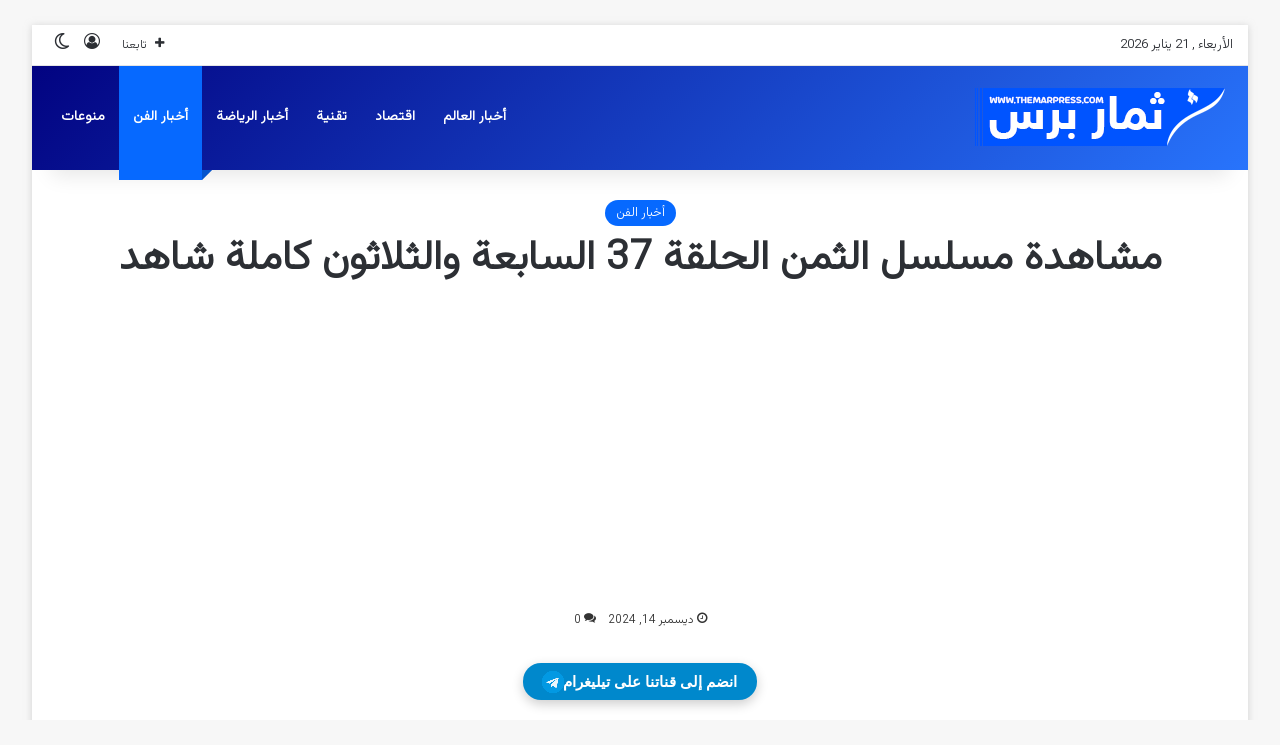

--- FILE ---
content_type: text/html; charset=UTF-8
request_url: https://www.themarpress.com/%D9%85%D8%B4%D8%A7%D9%87%D8%AF%D8%A9-%D9%85%D8%B3%D9%84%D8%B3%D9%84-%D8%A7%D9%84%D8%AB%D9%85%D9%86-%D8%A7%D9%84%D8%AD%D9%84%D9%82%D8%A9-37-%D8%A7%D9%84%D8%B3%D8%A7%D8%A8%D8%B9%D8%A9-%D9%88%D8%A7%D9%84/
body_size: 22608
content:
<!DOCTYPE html> <html dir="rtl" lang="ar" data-skin="light"> <head> <meta charset="UTF-8"/> <link rel="profile" href="//gmpg.org/xfn/11"/> <meta http-equiv='x-dns-prefetch-control' content='on'> <link rel='dns-prefetch' href="//cdnjs.cloudflare.com/"/> <link rel='dns-prefetch' href="//ajax.googleapis.com/"/> <link rel='dns-prefetch' href="//fonts.googleapis.com/"/> <link rel='dns-prefetch' href="//fonts.gstatic.com/"/> <link rel='dns-prefetch' href="//s.gravatar.com/"/> <link rel='dns-prefetch' href="//www.google-analytics.com/"/> <link rel='preload' as='image' href="/wp-content/uploads/2023/05/logo-2024-tr.png"> <meta name='robots' content='index, follow, max-image-preview:large, max-snippet:-1, max-video-preview:-1'/> <title>مشاهدة مسلسل الثمن الحلقة 37 السابعة والثلاثون كاملة شاهد - ثمار برس</title> <link rel="canonical" href="https://www.themarpress.com/مشاهدة-مسلسل-الثمن-الحلقة-37-السابعة-وال/"/> <meta property="og:locale" content="ar_AR"/> <meta property="og:type" content="article"/> <meta property="og:title" content="مشاهدة مسلسل الثمن الحلقة 37 السابعة والثلاثون كاملة شاهد - ثمار برس"/> <meta property="og:description" content="مشاهدة مسلسل الثمن الحلقة 37 السابعة والثلاثون كاملة شاهد، ثم نواصل رصد تفاصيل مسلسل الثمن. لكن ما هي تفاصيل الحلقة السابعة والثلاثون من الثمن الان. ثم نواصل معكم فى رصد تفاصيل المسلسل الاكثر شهرة وبحثاً. مسلسل الثمن الحلقة 37 السابعة والثلاثون كاملة ثم فى الاطار فإنه تتوفر حلقات مسلسل الثمن كاملة الآن عبر موقع شاهد، &hellip;"/> <meta property="og:url" content="https://www.themarpress.com/مشاهدة-مسلسل-الثمن-الحلقة-37-السابعة-وال/"/> <meta property="og:site_name" content="ثمار برس"/> <meta property="article:publisher" content="https://www.facebook.com/network.themarpress/"/> <meta property="article:published_time" content="2024-12-14T09:19:38+00:00"/> <meta property="article:modified_time" content="2025-03-22T20:32:13+00:00"/> <meta property="og:image" content="https://www.themarpress.com/wp-content/uploads/2025/02/ثمار-برس.jpg"/> <meta property="og:image:width" content="725"/> <meta property="og:image:height" content="394"/> <meta property="og:image:type" content="image/jpeg"/> <meta name="author" content="Hesham Al-Ali"/> <meta name="twitter:card" content="summary_large_image"/> <meta name="twitter:creator" content="@a45566_ah"/> <meta name="twitter:site" content="@a45566_ah"/> <meta name="twitter:label1" content="كُتب بواسطة"/> <meta name="twitter:data1" content="Hesham Al-Ali"/> <script type="application/ld+json" class="yoast-schema-graph">{"@context":"https://schema.org","@graph":[{"@type":"Article","@id":"https://www.themarpress.com/%d9%85%d8%b4%d8%a7%d9%87%d8%af%d8%a9-%d9%85%d8%b3%d9%84%d8%b3%d9%84-%d8%a7%d9%84%d8%ab%d9%85%d9%86-%d8%a7%d9%84%d8%ad%d9%84%d9%82%d8%a9-37-%d8%a7%d9%84%d8%b3%d8%a7%d8%a8%d8%b9%d8%a9-%d9%88%d8%a7%d9%84/#article","isPartOf":{"@id":"https://www.themarpress.com/%d9%85%d8%b4%d8%a7%d9%87%d8%af%d8%a9-%d9%85%d8%b3%d9%84%d8%b3%d9%84-%d8%a7%d9%84%d8%ab%d9%85%d9%86-%d8%a7%d9%84%d8%ad%d9%84%d9%82%d8%a9-37-%d8%a7%d9%84%d8%b3%d8%a7%d8%a8%d8%b9%d8%a9-%d9%88%d8%a7%d9%84/"},"author":{"name":"Hesham Al-Ali","@id":"https://www.themarpress.com/#/schema/person/b474cbd2a6992bada8b480fceb481923"},"headline":"مشاهدة مسلسل الثمن الحلقة 37 السابعة والثلاثون كاملة شاهد","datePublished":"2024-12-14T09:19:38+00:00","dateModified":"2025-03-22T20:32:13+00:00","mainEntityOfPage":{"@id":"https://www.themarpress.com/%d9%85%d8%b4%d8%a7%d9%87%d8%af%d8%a9-%d9%85%d8%b3%d9%84%d8%b3%d9%84-%d8%a7%d9%84%d8%ab%d9%85%d9%86-%d8%a7%d9%84%d8%ad%d9%84%d9%82%d8%a9-37-%d8%a7%d9%84%d8%b3%d8%a7%d8%a8%d8%b9%d8%a9-%d9%88%d8%a7%d9%84/"},"wordCount":0,"commentCount":0,"keywords":["أحداث مسلسل الثمن الحلقة 37 السابعة والثلاثون كاملة","مسلسل الثمن اللبناني","مشاهدة مسلسل الثمن الحلقة 37 السابعة والثلاثون كاملة قصة عشق"],"articleSection":["أخبار الفن"],"inLanguage":"ar","potentialAction":[{"@type":"CommentAction","name":"Comment","target":["https://www.themarpress.com/%d9%85%d8%b4%d8%a7%d9%87%d8%af%d8%a9-%d9%85%d8%b3%d9%84%d8%b3%d9%84-%d8%a7%d9%84%d8%ab%d9%85%d9%86-%d8%a7%d9%84%d8%ad%d9%84%d9%82%d8%a9-37-%d8%a7%d9%84%d8%b3%d8%a7%d8%a8%d8%b9%d8%a9-%d9%88%d8%a7%d9%84/#respond"]}]},{"@type":"WebPage","@id":"https://www.themarpress.com/%d9%85%d8%b4%d8%a7%d9%87%d8%af%d8%a9-%d9%85%d8%b3%d9%84%d8%b3%d9%84-%d8%a7%d9%84%d8%ab%d9%85%d9%86-%d8%a7%d9%84%d8%ad%d9%84%d9%82%d8%a9-37-%d8%a7%d9%84%d8%b3%d8%a7%d8%a8%d8%b9%d8%a9-%d9%88%d8%a7%d9%84/","url":"https://www.themarpress.com/%d9%85%d8%b4%d8%a7%d9%87%d8%af%d8%a9-%d9%85%d8%b3%d9%84%d8%b3%d9%84-%d8%a7%d9%84%d8%ab%d9%85%d9%86-%d8%a7%d9%84%d8%ad%d9%84%d9%82%d8%a9-37-%d8%a7%d9%84%d8%b3%d8%a7%d8%a8%d8%b9%d8%a9-%d9%88%d8%a7%d9%84/","name":"مشاهدة مسلسل الثمن الحلقة 37 السابعة والثلاثون كاملة شاهد - ثمار برس","isPartOf":{"@id":"https://www.themarpress.com/#website"},"datePublished":"2024-12-14T09:19:38+00:00","dateModified":"2025-03-22T20:32:13+00:00","author":{"@id":"https://www.themarpress.com/#/schema/person/b474cbd2a6992bada8b480fceb481923"},"breadcrumb":{"@id":"https://www.themarpress.com/%d9%85%d8%b4%d8%a7%d9%87%d8%af%d8%a9-%d9%85%d8%b3%d9%84%d8%b3%d9%84-%d8%a7%d9%84%d8%ab%d9%85%d9%86-%d8%a7%d9%84%d8%ad%d9%84%d9%82%d8%a9-37-%d8%a7%d9%84%d8%b3%d8%a7%d8%a8%d8%b9%d8%a9-%d9%88%d8%a7%d9%84/#breadcrumb"},"inLanguage":"ar","potentialAction":[{"@type":"ReadAction","target":["https://www.themarpress.com/%d9%85%d8%b4%d8%a7%d9%87%d8%af%d8%a9-%d9%85%d8%b3%d9%84%d8%b3%d9%84-%d8%a7%d9%84%d8%ab%d9%85%d9%86-%d8%a7%d9%84%d8%ad%d9%84%d9%82%d8%a9-37-%d8%a7%d9%84%d8%b3%d8%a7%d8%a8%d8%b9%d8%a9-%d9%88%d8%a7%d9%84/"]}]},{"@type":"BreadcrumbList","@id":"https://www.themarpress.com/%d9%85%d8%b4%d8%a7%d9%87%d8%af%d8%a9-%d9%85%d8%b3%d9%84%d8%b3%d9%84-%d8%a7%d9%84%d8%ab%d9%85%d9%86-%d8%a7%d9%84%d8%ad%d9%84%d9%82%d8%a9-37-%d8%a7%d9%84%d8%b3%d8%a7%d8%a8%d8%b9%d8%a9-%d9%88%d8%a7%d9%84/#breadcrumb","itemListElement":[{"@type":"ListItem","position":1,"name":"الرئيسية","item":"https://www.themarpress.com/"},{"@type":"ListItem","position":2,"name":"مشاهدة مسلسل الثمن الحلقة 37 السابعة والثلاثون كاملة شاهد"}]},{"@type":"WebSite","@id":"https://www.themarpress.com/#website","url":"https://www.themarpress.com/","name":"ثمار برس","description":"ثمار برس شبكة إخبارية عربية ترصد لكم أهم الأخبار على الصعيد السياسي والرياضية والاقتصادي والفني والثقافي والإخبار المتنوعة","potentialAction":[{"@type":"SearchAction","target":{"@type":"EntryPoint","urlTemplate":"https://www.themarpress.com/?s={search_term_string}"},"query-input":{"@type":"PropertyValueSpecification","valueRequired":true,"valueName":"search_term_string"}}],"inLanguage":"ar"},{"@type":"Person","@id":"https://www.themarpress.com/#/schema/person/b474cbd2a6992bada8b480fceb481923","name":"Hesham Al-Ali","image":{"@type":"ImageObject","inLanguage":"ar","@id":"https://www.themarpress.com/#/schema/person/image/","url":"https://secure.gravatar.com/avatar/897da7a531b93ec896e96b8bc0a19354ef6695a833ef5b99e0381e586002414f?s=96&d=mm&r=g","contentUrl":"https://secure.gravatar.com/avatar/897da7a531b93ec896e96b8bc0a19354ef6695a833ef5b99e0381e586002414f?s=96&d=mm&r=g","caption":"Hesham Al-Ali"},"url":"https://www.themarpress.com/author/hesham/"}]}</script> <link rel="alternate" type="application/rss+xml" title="ثمار برس &laquo; الخلاصة" href="/feed/"/> <link rel="alternate" type="application/rss+xml" title="ثمار برس &laquo; خلاصة التعليقات" href="/comments/feed/"/> <script type="text/javascript">
			try {
				if( 'undefined' != typeof localStorage ){
					var tieSkin = localStorage.getItem('tie-skin');
				}

				
				var html = document.getElementsByTagName('html')[0].classList,
						htmlSkin = 'light';

				if( html.contains('dark-skin') ){
					htmlSkin = 'dark';
				}

				if( tieSkin != null && tieSkin != htmlSkin ){
					html.add('tie-skin-inverted');
					var tieSkinInverted = true;
				}

				if( tieSkin == 'dark' ){
					html.add('dark-skin');
				}
				else if( tieSkin == 'light' ){
					html.remove( 'dark-skin' );
				}
				
			} catch(e) { console.log( e ) }

		</script> <link rel="alternate" type="application/rss+xml" title="ثمار برس &laquo; مشاهدة مسلسل الثمن الحلقة 37 السابعة والثلاثون كاملة شاهد خلاصة التعليقات" href="/%d9%85%d8%b4%d8%a7%d9%87%d8%af%d8%a9-%d9%85%d8%b3%d9%84%d8%b3%d9%84-%d8%a7%d9%84%d8%ab%d9%85%d9%86-%d8%a7%d9%84%d8%ad%d9%84%d9%82%d8%a9-37-%d8%a7%d9%84%d8%b3%d8%a7%d8%a8%d8%b9%d8%a9-%d9%88%d8%a7%d9%84/feed/"/> <style type="text/css"> :root{ --tie-preset-gradient-1: linear-gradient(135deg, rgba(6, 147, 227, 1) 0%, rgb(155, 81, 224) 100%); --tie-preset-gradient-2: linear-gradient(135deg, rgb(122, 220, 180) 0%, rgb(0, 208, 130) 100%); --tie-preset-gradient-3: linear-gradient(135deg, rgba(252, 185, 0, 1) 0%, rgba(255, 105, 0, 1) 100%); --tie-preset-gradient-4: linear-gradient(135deg, rgba(255, 105, 0, 1) 0%, rgb(207, 46, 46) 100%); --tie-preset-gradient-5: linear-gradient(135deg, rgb(238, 238, 238) 0%, rgb(169, 184, 195) 100%); --tie-preset-gradient-6: linear-gradient(135deg, rgb(74, 234, 220) 0%, rgb(151, 120, 209) 20%, rgb(207, 42, 186) 40%, rgb(238, 44, 130) 60%, rgb(251, 105, 98) 80%, rgb(254, 248, 76) 100%); --tie-preset-gradient-7: linear-gradient(135deg, rgb(255, 206, 236) 0%, rgb(152, 150, 240) 100%); --tie-preset-gradient-8: linear-gradient(135deg, rgb(254, 205, 165) 0%, rgb(254, 45, 45) 50%, rgb(107, 0, 62) 100%); --tie-preset-gradient-9: linear-gradient(135deg, rgb(255, 203, 112) 0%, rgb(199, 81, 192) 50%, rgb(65, 88, 208) 100%); --tie-preset-gradient-10: linear-gradient(135deg, rgb(255, 245, 203) 0%, rgb(182, 227, 212) 50%, rgb(51, 167, 181) 100%); --tie-preset-gradient-11: linear-gradient(135deg, rgb(202, 248, 128) 0%, rgb(113, 206, 126) 100%); --tie-preset-gradient-12: linear-gradient(135deg, rgb(2, 3, 129) 0%, rgb(40, 116, 252) 100%); --tie-preset-gradient-13: linear-gradient(135deg, #4D34FA, #ad34fa); --tie-preset-gradient-14: linear-gradient(135deg, #0057FF, #31B5FF); --tie-preset-gradient-15: linear-gradient(135deg, #FF007A, #FF81BD); --tie-preset-gradient-16: linear-gradient(135deg, #14111E, #4B4462); --tie-preset-gradient-17: linear-gradient(135deg, #F32758, #FFC581); --main-nav-background: #1f2024; --main-nav-secondry-background: rgba(0,0,0,0.2); --main-nav-primary-color: #0088ff; --main-nav-contrast-primary-color: #FFFFFF; --main-nav-text-color: #FFFFFF; --main-nav-secondry-text-color: rgba(225,255,255,0.5); --main-nav-main-border-color: rgba(255,255,255,0.07); --main-nav-secondry-border-color: rgba(255,255,255,0.04); --tie-buttons-radius: 100px; } </style> <link rel="alternate" title="oEmbed (JSON)" type="application/json+oembed" href="/wp-json/oembed/1.0/embed?url=https%3A%2F%2Fwww.themarpress.com%2F%25d9%2585%25d8%25b4%25d8%25a7%25d9%2587%25d8%25af%25d8%25a9-%25d9%2585%25d8%25b3%25d9%2584%25d8%25b3%25d9%2584-%25d8%25a7%25d9%2584%25d8%25ab%25d9%2585%25d9%2586-%25d8%25a7%25d9%2584%25d8%25ad%25d9%2584%25d9%2582%25d8%25a9-37-%25d8%25a7%25d9%2584%25d8%25b3%25d8%25a7%25d8%25a8%25d8%25b9%25d8%25a9-%25d9%2588%25d8%25a7%25d9%2584%2F"/> <link rel="alternate" title="oEmbed (XML)" type="text/xml+oembed" href="/wp-json/oembed/1.0/embed?url=https%3A%2F%2Fwww.themarpress.com%2F%25d9%2585%25d8%25b4%25d8%25a7%25d9%2587%25d8%25af%25d8%25a9-%25d9%2585%25d8%25b3%25d9%2584%25d8%25b3%25d9%2584-%25d8%25a7%25d9%2584%25d8%25ab%25d9%2585%25d9%2586-%25d8%25a7%25d9%2584%25d8%25ad%25d9%2584%25d9%2582%25d8%25a9-37-%25d8%25a7%25d9%2584%25d8%25b3%25d8%25a7%25d8%25a8%25d8%25b9%25d8%25a9-%25d9%2588%25d8%25a7%25d9%2584%2F&#038;format=xml"/> <meta name="viewport" content="width=device-width, initial-scale=1.0"/><style id='wp-img-auto-sizes-contain-inline-css' type='text/css'> img:is([sizes=auto i],[sizes^="auto," i]){contain-intrinsic-size:3000px 1500px} /*# sourceURL=wp-img-auto-sizes-contain-inline-css */ </style>  <style id='wp-emoji-styles-inline-css' type='text/css'> img.wp-smiley, img.emoji { display: inline !important; border: none !important; box-shadow: none !important; height: 1em !important; width: 1em !important; margin: 0 0.07em !important; vertical-align: -0.1em !important; background: none !important; padding: 0 !important; } /*# sourceURL=wp-emoji-styles-inline-css */ </style> <link rel='stylesheet' id='contact-form-7-css' href="/wp-content/plugins/contact-form-7/includes/css/styles.css?ver=6.1.4" type='text/css' media='all'/> <link rel='stylesheet' id='contact-form-7-rtl-css' href="/wp-content/plugins/contact-form-7/includes/css/styles-rtl.css?ver=6.1.4" type='text/css' media='all'/> <link rel='stylesheet' id='tie-css-base-css' href="/wp-content/themes/jannah/assets/css/base.min.css?ver=7.6.4" type='text/css' media='all'/> <link rel='stylesheet' id='tie-css-styles-css' href="/wp-content/themes/jannah/assets/css/style.min.css?ver=7.6.4" type='text/css' media='all'/> <link rel='stylesheet' id='tie-css-widgets-css' href="/wp-content/themes/jannah/assets/css/widgets.min.css?ver=7.6.4" type='text/css' media='all'/> <link rel='stylesheet' id='tie-css-helpers-css' href="/wp-content/themes/jannah/assets/css/helpers.min.css?ver=7.6.4" type='text/css' media='all'/> <link rel='stylesheet' id='tie-fontawesome5-css' href="/wp-content/themes/jannah/assets/css/fontawesome.css?ver=7.6.4" type='text/css' media='all'/> <link rel='stylesheet' id='tie-css-shortcodes-css' href="/wp-content/themes/jannah/assets/css/plugins/shortcodes.min.css?ver=7.6.4" type='text/css' media='all'/> <link rel='stylesheet' id='tie-css-single-css' href="/wp-content/themes/jannah/assets/css/single.min.css?ver=7.6.4" type='text/css' media='all'/> <link rel='stylesheet' id='tie-css-print-css' href="/wp-content/themes/jannah/assets/css/print.css?ver=7.6.4" type='text/css' media='print'/> <style id='tie-css-print-inline-css' type='text/css'> body{font-family: 'Vazirmatn';}.logo-text,h1,h2,h3,h4,h5,h6,.the-subtitle{font-family: 'Vazirmatn';}#main-nav .main-menu > ul > li > a{font-family: 'Vazirmatn';}blockquote p{font-family: 'Vazirmatn';}html .dark-skin .side-aside img,html .dark-skin .site-footer img,html .dark-skin .sidebar img,html .dark-skin .main-content img{filter: brightness(.8) contrast(1.2);}html #tie-container a.post-title:hover,html #tie-container .post-title a:hover,html #tie-container .thumb-overlay .thumb-title a:hover{background-size: 100% 2px;text-decoration: none !important;}html a.post-title,html .post-title a{background-image: linear-gradient(to bottom,#000 0%,#000 98%);background-size: 0 1px;background-repeat: no-repeat;background-position: left 100%;color: #000;}html .dark-skin a.post-title,html .dark-skin .post-title a{color: #fff;background-image: linear-gradient(to bottom,#fff 0%,#fff 98%);}html #header-notification-bar{background: var( --tie-preset-gradient-12 );}html #header-notification-bar{--tie-buttons-color: #FFFFFF;--tie-buttons-border-color: #FFFFFF;--tie-buttons-hover-color: #e1e1e1;--tie-buttons-hover-text: #000000;}html #header-notification-bar{--tie-buttons-text: #000000;}html .main-nav-boxed .main-nav.fixed-nav,html #main-nav{background: var( --tie-preset-gradient-12 );}html #main-nav .icon-basecloud-bg:after{color: inherit !important;}html #theme-header:not(.main-nav-boxed) #main-nav,html .main-nav-boxed .main-menu-wrapper{border-right: 0 none !important;border-left : 0 none !important;border-top : 0 none !important;}html #theme-header:not(.main-nav-boxed) #main-nav,html .main-nav-boxed .main-menu-wrapper{border-right: 0 none !important;border-left : 0 none !important;border-bottom : 0 none !important;}html #tie-popup-adblock .container-wrapper{background-color: #3498db !important;color: #FFFFFF;}html #tie-popup-adblock .container-wrapper .tie-btn-close:before{color: #FFFFFF;}html .social-icons-item .custom-link-1-social-icon{background-color: #333 !important;}html .social-icons-item .custom-link-1-social-icon span{color: #333;}html #respond .comment-form-email{width: 100% !important;float: none !important;}html body .mag-box .breaking,html body .social-icons-widget .social-icons-item .social-link,html body .widget_product_tag_cloud a,html body .widget_tag_cloud a,html body .post-tags a,html body .widget_layered_nav_filters a,html body .post-bottom-meta-title,html body .post-bottom-meta a,html body .post-cat,html body .show-more-button,html body #instagram-link.is-expanded .follow-button,html body .cat-counter a + span,html body .mag-box-options .slider-arrow-nav a,html body .main-menu .cats-horizontal li a,html body #instagram-link.is-compact,html body .pages-numbers a,html body .pages-nav-item,html body .bp-pagination-links .page-numbers,html body .fullwidth-area .widget_tag_cloud .tagcloud a,html body ul.breaking-news-nav li.jnt-prev,html body ul.breaking-news-nav li.jnt-next,html body #tie-popup-search-mobile table.gsc-search-box{border-radius: 35px;}html body .mag-box ul.breaking-news-nav li{border: 0 !important;}html body #instagram-link.is-compact{padding-right: 40px;padding-left: 40px;}html body .post-bottom-meta-title,html body .post-bottom-meta a,html body .more-link{padding-right: 15px;padding-left: 15px;}html body #masonry-grid .container-wrapper .post-thumb img{border-radius: 0px;}html body .video-thumbnail,html body .review-item,html body .review-summary,html body .user-rate-wrap,html body textarea,html body input,html body select{border-radius: 5px;}html body .post-content-slideshow,html body #tie-read-next,html body .prev-next-post-nav .post-thumb,html body .post-thumb img,html body .container-wrapper,html body .tie-popup-container .container-wrapper,html body .widget,html body .tie-grid-slider .grid-item,html body .slider-vertical-navigation .slide,html body .boxed-slider:not(.tie-grid-slider) .slide,html body .buddypress-wrap .activity-list .load-more a,html body .buddypress-wrap .activity-list .load-newest a,html body .woocommerce .products .product .product-img img,html body .woocommerce .products .product .product-img,html body .woocommerce .woocommerce-tabs,html body .woocommerce div.product .related.products,html body .woocommerce div.product .up-sells.products,html body .woocommerce .cart_totals,html .woocommerce .cross-sells,html body .big-thumb-left-box-inner,html body .miscellaneous-box .posts-items li:first-child,html body .single-big-img,html body .masonry-with-spaces .container-wrapper .slide,html body .news-gallery-items li .post-thumb,html body .scroll-2-box .slide,html .magazine1.archive:not(.bbpress) .entry-header-outer,html .magazine1.search .entry-header-outer,html .magazine1.archive:not(.bbpress) .mag-box .container-wrapper,html .magazine1.search .mag-box .container-wrapper,html body.magazine1 .entry-header-outer + .mag-box,html body .digital-rating-static,html body .entry q,html body .entry blockquote,html body #instagram-link.is-expanded,html body.single-post .featured-area,html body.post-layout-8 #content,html body .footer-boxed-widget-area,html body .tie-video-main-slider,html body .post-thumb-overlay,html body .widget_media_image img,html body .stream-item-mag img,html body .media-page-layout .post-element{border-radius: 15px;}html #subcategories-section .container-wrapper{border-radius: 15px !important;margin-top: 15px !important;border-top-width: 1px !important;}@media (max-width: 767px) {html .tie-video-main-slider iframe{border-top-right-radius: 15px;border-top-left-radius: 15px;}}html .magazine1.archive:not(.bbpress) .mag-box .container-wrapper,html .magazine1.search .mag-box .container-wrapper{margin-top: 15px;border-top-width: 1px;}html body .section-wrapper:not(.container-full) .wide-slider-wrapper .slider-main-container,html body .section-wrapper:not(.container-full) .wide-slider-three-slids-wrapper{border-radius: 15px;overflow: hidden;}html body .wide-slider-nav-wrapper,html body .share-buttons-bottom,html body .first-post-gradient li:first-child .post-thumb:after,html body .scroll-2-box .post-thumb:after{border-bottom-left-radius: 15px;border-bottom-right-radius: 15px;}html body .main-menu .menu-sub-content,html body .comp-sub-menu{border-bottom-left-radius: 10px;border-bottom-right-radius: 10px;}html body.single-post .featured-area{overflow: hidden;}html body #check-also-box.check-also-left{border-top-right-radius: 15px;border-bottom-right-radius: 15px;}html body #check-also-box.check-also-right{border-top-left-radius: 15px;border-bottom-left-radius: 15px;}html body .mag-box .breaking-news-nav li:last-child{border-top-right-radius: 35px;border-bottom-right-radius: 35px;}html body .mag-box .breaking-title:before{border-top-right-radius: 35px;border-bottom-right-radius: 35px;}html body .tabs li:last-child a,html body .full-overlay-title li:not(.no-post-thumb) .block-title-overlay{border-top-left-radius: 15px;}html body .center-overlay-title li:not(.no-post-thumb) .block-title-overlay,html body .tabs li:first-child a{border-top-right-radius: 15px;} /*# sourceURL=tie-css-print-inline-css */ </style> <script type="text/javascript" data-no-optimize="1" data-cfasync="false" src="https://www.themarpress.com/wp-includes/js/jquery/jquery.min.js?ver=3.7.1" id="jquery-core-js"></script> <script type="text/javascript" src="https://www.themarpress.com/wp-includes/js/jquery/jquery-migrate.min.js?ver=3.4.1" id="jquery-migrate-js"></script> <script type="text/javascript" id="jquery-js-after">
/* <![CDATA[ */
jQuery(document).ready(function() {
	jQuery(".a10434e90a44cc0540293ebffe8b7370").click(function() {
		jQuery.post(
			"https://www.themarpress.com/wp-admin/admin-ajax.php", {
				"action": "quick_adsense_onpost_ad_click",
				"quick_adsense_onpost_ad_index": jQuery(this).attr("data-index"),
				"quick_adsense_nonce": "84fa39196e",
			}, function(response) { }
		);
	});
});

//# sourceURL=jquery-js-after
/* ]]> */
</script> <link rel="https://api.w.org/" href="/wp-json/"/><link rel="alternate" title="JSON" type="application/json" href="/wp-json/wp/v2/posts/36479"/><link rel="EditURI" type="application/rsd+xml" title="RSD" href="/xmlrpc.php?rsd"/> <link rel="stylesheet" href="/wp-content/themes/jannah/rtl.css" type="text/css" media="screen"/><meta name="generator" content="WordPress 6.9"/> <link rel='shortlink' href="/?p=36479"/> <meta http-equiv="X-UA-Compatible" content="IE=edge"><script async src="https://pagead2.googlesyndication.com/pagead/js/adsbygoogle.js?client=ca-pub-4187356644320672"    crossorigin="anonymous"></script> <script async src="https://www.googletagmanager.com/gtag/js?id=UA-108041346-1"></script> <script>
  window.dataLayer = window.dataLayer || [];
  function gtag(){dataLayer.push(arguments);}
  gtag('js', new Date());

  gtag('config', 'UA-108041346-1');
</script> <link rel="preconnect" href="//fonts.googleapis.com/"> <link rel="preconnect" href="//fonts.gstatic.com/" crossorigin> <link href="//fonts.googleapis.com/css2?family=Vazirmatn:wght@300&display=swap" rel="stylesheet"> <link rel="preconnect" href="//fonts.googleapis.com/"> <link rel="preconnect" href="//fonts.gstatic.com/" crossorigin> <link href="//fonts.googleapis.com/css2?family=Vazirmatn:wght@300&display=swap" rel="stylesheet"> <link rel="preconnect" href="//fonts.googleapis.com/"> <link rel="preconnect" href="//fonts.gstatic.com/" crossorigin> <link href="//fonts.googleapis.com/css2?family=Vazirmatn:wght@300&display=swap" rel="stylesheet"> <link rel="preconnect" href="//fonts.googleapis.com/"> <link rel="preconnect" href="//fonts.gstatic.com/" crossorigin> <link href="//fonts.googleapis.com/css2?family=Vazirmatn:wght@300&display=swap" rel="stylesheet"> <link rel="icon" href="/wp-content/uploads/2023/05/cropped-12122lo2go-32x32.png" sizes="32x32"/> <link rel="icon" href="/wp-content/uploads/2023/05/cropped-12122lo2go-192x192.png" sizes="192x192"/> <link rel="apple-touch-icon" href="/wp-content/uploads/2023/05/cropped-12122lo2go-180x180.png"/> <meta name="msapplication-TileImage" content="https://www.themarpress.com/wp-content/uploads/2023/05/cropped-12122lo2go-270x270.png"/> <style id='global-styles-inline-css' type='text/css'> :root{--wp--preset--aspect-ratio--square: 1;--wp--preset--aspect-ratio--4-3: 4/3;--wp--preset--aspect-ratio--3-4: 3/4;--wp--preset--aspect-ratio--3-2: 3/2;--wp--preset--aspect-ratio--2-3: 2/3;--wp--preset--aspect-ratio--16-9: 16/9;--wp--preset--aspect-ratio--9-16: 9/16;--wp--preset--color--black: #000000;--wp--preset--color--cyan-bluish-gray: #abb8c3;--wp--preset--color--white: #ffffff;--wp--preset--color--pale-pink: #f78da7;--wp--preset--color--vivid-red: #cf2e2e;--wp--preset--color--luminous-vivid-orange: #ff6900;--wp--preset--color--luminous-vivid-amber: #fcb900;--wp--preset--color--light-green-cyan: #7bdcb5;--wp--preset--color--vivid-green-cyan: #00d084;--wp--preset--color--pale-cyan-blue: #8ed1fc;--wp--preset--color--vivid-cyan-blue: #0693e3;--wp--preset--color--vivid-purple: #9b51e0;--wp--preset--color--global-color: #0088ff;--wp--preset--gradient--vivid-cyan-blue-to-vivid-purple: linear-gradient(135deg,rgb(6,147,227) 0%,rgb(155,81,224) 100%);--wp--preset--gradient--light-green-cyan-to-vivid-green-cyan: linear-gradient(135deg,rgb(122,220,180) 0%,rgb(0,208,130) 100%);--wp--preset--gradient--luminous-vivid-amber-to-luminous-vivid-orange: linear-gradient(135deg,rgb(252,185,0) 0%,rgb(255,105,0) 100%);--wp--preset--gradient--luminous-vivid-orange-to-vivid-red: linear-gradient(135deg,rgb(255,105,0) 0%,rgb(207,46,46) 100%);--wp--preset--gradient--very-light-gray-to-cyan-bluish-gray: linear-gradient(135deg,rgb(238,238,238) 0%,rgb(169,184,195) 100%);--wp--preset--gradient--cool-to-warm-spectrum: linear-gradient(135deg,rgb(74,234,220) 0%,rgb(151,120,209) 20%,rgb(207,42,186) 40%,rgb(238,44,130) 60%,rgb(251,105,98) 80%,rgb(254,248,76) 100%);--wp--preset--gradient--blush-light-purple: linear-gradient(135deg,rgb(255,206,236) 0%,rgb(152,150,240) 100%);--wp--preset--gradient--blush-bordeaux: linear-gradient(135deg,rgb(254,205,165) 0%,rgb(254,45,45) 50%,rgb(107,0,62) 100%);--wp--preset--gradient--luminous-dusk: linear-gradient(135deg,rgb(255,203,112) 0%,rgb(199,81,192) 50%,rgb(65,88,208) 100%);--wp--preset--gradient--pale-ocean: linear-gradient(135deg,rgb(255,245,203) 0%,rgb(182,227,212) 50%,rgb(51,167,181) 100%);--wp--preset--gradient--electric-grass: linear-gradient(135deg,rgb(202,248,128) 0%,rgb(113,206,126) 100%);--wp--preset--gradient--midnight: linear-gradient(135deg,rgb(2,3,129) 0%,rgb(40,116,252) 100%);--wp--preset--font-size--small: 13px;--wp--preset--font-size--medium: 20px;--wp--preset--font-size--large: 36px;--wp--preset--font-size--x-large: 42px;--wp--preset--spacing--20: 0.44rem;--wp--preset--spacing--30: 0.67rem;--wp--preset--spacing--40: 1rem;--wp--preset--spacing--50: 1.5rem;--wp--preset--spacing--60: 2.25rem;--wp--preset--spacing--70: 3.38rem;--wp--preset--spacing--80: 5.06rem;--wp--preset--shadow--natural: 6px 6px 9px rgba(0, 0, 0, 0.2);--wp--preset--shadow--deep: 12px 12px 50px rgba(0, 0, 0, 0.4);--wp--preset--shadow--sharp: 6px 6px 0px rgba(0, 0, 0, 0.2);--wp--preset--shadow--outlined: 6px 6px 0px -3px rgb(255, 255, 255), 6px 6px rgb(0, 0, 0);--wp--preset--shadow--crisp: 6px 6px 0px rgb(0, 0, 0);}:where(.is-layout-flex){gap: 0.5em;}:where(.is-layout-grid){gap: 0.5em;}body .is-layout-flex{display: flex;}.is-layout-flex{flex-wrap: wrap;align-items: center;}.is-layout-flex > :is(*, div){margin: 0;}body .is-layout-grid{display: grid;}.is-layout-grid > :is(*, div){margin: 0;}:where(.wp-block-columns.is-layout-flex){gap: 2em;}:where(.wp-block-columns.is-layout-grid){gap: 2em;}:where(.wp-block-post-template.is-layout-flex){gap: 1.25em;}:where(.wp-block-post-template.is-layout-grid){gap: 1.25em;}.has-black-color{color: var(--wp--preset--color--black) !important;}.has-cyan-bluish-gray-color{color: var(--wp--preset--color--cyan-bluish-gray) !important;}.has-white-color{color: var(--wp--preset--color--white) !important;}.has-pale-pink-color{color: var(--wp--preset--color--pale-pink) !important;}.has-vivid-red-color{color: var(--wp--preset--color--vivid-red) !important;}.has-luminous-vivid-orange-color{color: var(--wp--preset--color--luminous-vivid-orange) !important;}.has-luminous-vivid-amber-color{color: var(--wp--preset--color--luminous-vivid-amber) !important;}.has-light-green-cyan-color{color: var(--wp--preset--color--light-green-cyan) !important;}.has-vivid-green-cyan-color{color: var(--wp--preset--color--vivid-green-cyan) !important;}.has-pale-cyan-blue-color{color: var(--wp--preset--color--pale-cyan-blue) !important;}.has-vivid-cyan-blue-color{color: var(--wp--preset--color--vivid-cyan-blue) !important;}.has-vivid-purple-color{color: var(--wp--preset--color--vivid-purple) !important;}.has-black-background-color{background-color: var(--wp--preset--color--black) !important;}.has-cyan-bluish-gray-background-color{background-color: var(--wp--preset--color--cyan-bluish-gray) !important;}.has-white-background-color{background-color: var(--wp--preset--color--white) !important;}.has-pale-pink-background-color{background-color: var(--wp--preset--color--pale-pink) !important;}.has-vivid-red-background-color{background-color: var(--wp--preset--color--vivid-red) !important;}.has-luminous-vivid-orange-background-color{background-color: var(--wp--preset--color--luminous-vivid-orange) !important;}.has-luminous-vivid-amber-background-color{background-color: var(--wp--preset--color--luminous-vivid-amber) !important;}.has-light-green-cyan-background-color{background-color: var(--wp--preset--color--light-green-cyan) !important;}.has-vivid-green-cyan-background-color{background-color: var(--wp--preset--color--vivid-green-cyan) !important;}.has-pale-cyan-blue-background-color{background-color: var(--wp--preset--color--pale-cyan-blue) !important;}.has-vivid-cyan-blue-background-color{background-color: var(--wp--preset--color--vivid-cyan-blue) !important;}.has-vivid-purple-background-color{background-color: var(--wp--preset--color--vivid-purple) !important;}.has-black-border-color{border-color: var(--wp--preset--color--black) !important;}.has-cyan-bluish-gray-border-color{border-color: var(--wp--preset--color--cyan-bluish-gray) !important;}.has-white-border-color{border-color: var(--wp--preset--color--white) !important;}.has-pale-pink-border-color{border-color: var(--wp--preset--color--pale-pink) !important;}.has-vivid-red-border-color{border-color: var(--wp--preset--color--vivid-red) !important;}.has-luminous-vivid-orange-border-color{border-color: var(--wp--preset--color--luminous-vivid-orange) !important;}.has-luminous-vivid-amber-border-color{border-color: var(--wp--preset--color--luminous-vivid-amber) !important;}.has-light-green-cyan-border-color{border-color: var(--wp--preset--color--light-green-cyan) !important;}.has-vivid-green-cyan-border-color{border-color: var(--wp--preset--color--vivid-green-cyan) !important;}.has-pale-cyan-blue-border-color{border-color: var(--wp--preset--color--pale-cyan-blue) !important;}.has-vivid-cyan-blue-border-color{border-color: var(--wp--preset--color--vivid-cyan-blue) !important;}.has-vivid-purple-border-color{border-color: var(--wp--preset--color--vivid-purple) !important;}.has-vivid-cyan-blue-to-vivid-purple-gradient-background{background: var(--wp--preset--gradient--vivid-cyan-blue-to-vivid-purple) !important;}.has-light-green-cyan-to-vivid-green-cyan-gradient-background{background: var(--wp--preset--gradient--light-green-cyan-to-vivid-green-cyan) !important;}.has-luminous-vivid-amber-to-luminous-vivid-orange-gradient-background{background: var(--wp--preset--gradient--luminous-vivid-amber-to-luminous-vivid-orange) !important;}.has-luminous-vivid-orange-to-vivid-red-gradient-background{background: var(--wp--preset--gradient--luminous-vivid-orange-to-vivid-red) !important;}.has-very-light-gray-to-cyan-bluish-gray-gradient-background{background: var(--wp--preset--gradient--very-light-gray-to-cyan-bluish-gray) !important;}.has-cool-to-warm-spectrum-gradient-background{background: var(--wp--preset--gradient--cool-to-warm-spectrum) !important;}.has-blush-light-purple-gradient-background{background: var(--wp--preset--gradient--blush-light-purple) !important;}.has-blush-bordeaux-gradient-background{background: var(--wp--preset--gradient--blush-bordeaux) !important;}.has-luminous-dusk-gradient-background{background: var(--wp--preset--gradient--luminous-dusk) !important;}.has-pale-ocean-gradient-background{background: var(--wp--preset--gradient--pale-ocean) !important;}.has-electric-grass-gradient-background{background: var(--wp--preset--gradient--electric-grass) !important;}.has-midnight-gradient-background{background: var(--wp--preset--gradient--midnight) !important;}.has-small-font-size{font-size: var(--wp--preset--font-size--small) !important;}.has-medium-font-size{font-size: var(--wp--preset--font-size--medium) !important;}.has-large-font-size{font-size: var(--wp--preset--font-size--large) !important;}.has-x-large-font-size{font-size: var(--wp--preset--font-size--x-large) !important;} /*# sourceURL=global-styles-inline-css */ </style> </head> <body id="tie-body" class="rtl wp-singular post-template-default single single-post postid-36479 single-format-standard wp-theme-jannah tie-no-js boxed-layout framed-layout wrapper-has-shadow block-head-8 magazine3 magazine1 is-thumb-overlay-disabled is-desktop is-header-layout-1 one-column-no-sidebar post-layout-3 wide-title-narrow-media hide_breaking_news hide_footer_tiktok hide_footer_instagram hide_breadcrumbs hide_read_more_buttons hide_share_post_top hide_share_post_bottom hide_post_newsletter hide_read_next hide_related hide_post_authorbio hide_post_nav hide_sidebars is-ajax-parent-post"> <div class="background-overlay"> <div id="tie-container" class="site tie-container"> <div id="tie-wrapper"> <header id="theme-header" class="theme-header header-layout-1 main-nav-dark main-nav-default-dark main-nav-below no-stream-item top-nav-active top-nav-light top-nav-default-light top-nav-above has-shadow is-stretch-header has-normal-width-logo has-custom-sticky-logo mobile-header-centered"> <nav id="top-nav" class="has-date-components top-nav header-nav" aria-label="الشريط العلوي"> <div class="container"> <div class="topbar-wrapper"> <div class="topbar-today-date"> الأربعاء , 21 يناير 2026 </div> <div class="tie-alignleft"> </div> <div class="tie-alignright"> <ul class="components"> <li class="list-social-icons menu-item custom-menu-link"> <a href="#" class="follow-btn"> <span class="tie-icon-plus" aria-hidden="true"></span> <span class="follow-text">تابعنا</span> </a> <ul class="dropdown-social-icons comp-sub-menu"><li class="social-icons-item"><a class="social-link facebook-social-icon" rel="external noopener nofollow" target="_blank" href="//www.facebook.com/network.themarpress"><span class="tie-social-icon tie-icon-facebook"></span><span class="social-text">فيسبوك</span></a></li><li class="social-icons-item"><a class="social-link twitter-social-icon" rel="external noopener nofollow" target="_blank" href="//x.com/themar009"><span class="tie-social-icon tie-icon-twitter"></span><span class="social-text">‫X</span></a></li><li class="social-icons-item"><a class="social-link instagram-social-icon" rel="external noopener nofollow" target="_blank" href="//www.instagram.com/themar.press/"><span class="tie-social-icon tie-icon-instagram"></span><span class="social-text">انستقرام</span></a></li><li class="social-icons-item"><a class="social-link telegram-social-icon" rel="external noopener nofollow" target="_blank" href="//t.me/themarpre"><span class="tie-social-icon tie-icon-paper-plane"></span><span class="social-text">تيلقرام</span></a></li><li class="social-icons-item"><a class="social-link patreon-social-icon" rel="external noopener nofollow" target="_blank" href="//www.patreon.com/c/themarpress"><span class="tie-social-icon tie-icon-patreon"></span><span class="social-text">‫Patreon</span></a></li><li class="social-icons-item"><a class="social-link flipboard-social-icon" rel="external noopener nofollow" target="_blank" href="//flipboard.com/@themarpress"><span class="tie-social-icon tie-icon-flipboard"></span><span class="social-text">Flipboard</span></a></li><li class="social-icons-item"><a class="social-link social-custom-link custom-link-1-social-icon" rel="external noopener nofollow" target="_blank" href="//news.google.com/publications/CAAqBwgKMKSmmwsw6LCzAw"><span class="tie-social-icon far fa-newspaper"></span><span class="social-text">جوجل نيوز</span></a></li></ul> </li> <li class=" popup-login-icon menu-item custom-menu-link"> <a href="#" class="lgoin-btn tie-popup-trigger"> <span class="tie-icon-author" aria-hidden="true"></span> <span class="screen-reader-text">تسجيل الدخول</span> </a> </li> <li class="skin-icon menu-item custom-menu-link"> <a href="#" class="change-skin" title="الوضع المظلم"> <span class="tie-icon-moon change-skin-icon" aria-hidden="true"></span> <span class="screen-reader-text">الوضع المظلم</span> </a> </li> </ul> </div> </div> </div> </nav> <div class="main-nav-wrapper"> <nav id="main-nav" class="main-nav header-nav has-custom-sticky-menu menu-style-solid-bg menu-style-side-arrow" style="line-height:105px" aria-label="القائمة الرئيسية"> <div class="container"> <div class="main-menu-wrapper"> <div id="mobile-header-components-area_1" class="mobile-header-components"></div> <div class="header-layout-1-logo" style="width:280px"> <div id="logo" class="image-logo"> <a title="ثمار برس" href="/"> <picture id="tie-logo-default" class="tie-logo-default tie-logo-picture"> <source class="tie-logo-source-default tie-logo-source" srcset="https://www.themarpress.com/wp-content/uploads/2023/05/logo-2024-tr.png" media="(max-width:991px)"> <source class="tie-logo-source-default tie-logo-source" srcset="https://www.themarpress.com/wp-content/uploads/2023/05/logo-2024-tr.png"> <img class="tie-logo-img-default tie-logo-img" src="/wp-content/uploads/2023/05/logo-2024-tr.png" alt="ثمار برس" width="280" height="65" style="max-height:65px; width: auto;"/> </picture> <picture id="tie-logo-inverted" class="tie-logo-inverted tie-logo-picture"> <source class="tie-logo-source-inverted tie-logo-source" srcset="https://www.themarpress.com/wp-content/uploads/2023/05/logo-2024-tr.png" media="(max-width:991px)"> <source class="tie-logo-source-inverted tie-logo-source" id="tie-logo-inverted-source" srcset="https://www.themarpress.com/wp-content/uploads/2023/05/logo-2024-tr.png"> <img class="tie-logo-img-inverted tie-logo-img" loading="lazy" id="tie-logo-inverted-img" src="/wp-content/uploads/2023/05/logo-2024-tr.png" alt="ثمار برس" width="280" height="65" style="max-height:65px; width: auto;"/> </picture> </a> </div> </div> <div id="mobile-header-components-area_2" class="mobile-header-components"><ul class="components"><li class="mobile-component_menu custom-menu-link"><a href="#" id="mobile-menu-icon"><span class="tie-mobile-menu-icon nav-icon is-layout-1"></span><span class="screen-reader-text">القائمة</span></a></li></ul></div> <div id="menu-components-wrap"> <div id="sticky-logo" class="image-logo"> <a title="ثمار برس" href="/"> <picture class="tie-logo-default tie-logo-picture"> <source class="tie-logo-source-default tie-logo-source" srcset="https://www.themarpress.com/wp-content/uploads/2023/05/logo-2024-tr.png"> <img class="tie-logo-img-default tie-logo-img" src="/wp-content/uploads/2023/05/logo-2024-tr.png" alt="ثمار برس" style="max-height:49px; width: auto;"/> </picture> </a> </div> <div class="flex-placeholder"></div> <div id="single-sticky-menu-contents"> <div class="sticky-post-title">مشاهدة مسلسل الثمن الحلقة 37 السابعة والثلاثون كاملة شاهد</div> <div id="share-buttons-sticky_menu" class="share-buttons share-buttons-sticky_menu"> <div class="share-links icons-only share-rounded"> <a href="//www.facebook.com/sharer.php?u=https://www.themarpress.com/?p=36479" rel="external noopener nofollow" title="فيسبوك" target="_blank" class="facebook-share-btn " data-raw="https://www.facebook.com/sharer.php?u={post_link}"> <span class="share-btn-icon tie-icon-facebook"></span> <span class="screen-reader-text">فيسبوك</span> </a> <a href="//x.com/intent/post?text=%D9%85%D8%B4%D8%A7%D9%87%D8%AF%D8%A9%20%D9%85%D8%B3%D9%84%D8%B3%D9%84%20%D8%A7%D9%84%D8%AB%D9%85%D9%86%20%D8%A7%D9%84%D8%AD%D9%84%D9%82%D8%A9%2037%20%D8%A7%D9%84%D8%B3%D8%A7%D8%A8%D8%B9%D8%A9%20%D9%88%D8%A7%D9%84%D8%AB%D9%84%D8%A7%D8%AB%D9%88%D9%86%20%D9%83%D8%A7%D9%85%D9%84%D8%A9%20%D8%B4%D8%A7%D9%87%D8%AF&#038;url=https://www.themarpress.com/?p=36479&#038;via=reem73129" rel="external noopener nofollow" title="‫X" target="_blank" class="twitter-share-btn " data-raw="https://x.com/intent/post?text={post_title}&amp;url={post_link}&amp;via=reem73129"> <span class="share-btn-icon tie-icon-twitter"></span> <span class="screen-reader-text">‫X</span> </a> <a href="fb-messenger://share/?app_id=5303202981&display=popup&link=https://www.themarpress.com/?p=36479&redirect_uri=https://www.themarpress.com/?p=36479" rel="external noopener nofollow" title="ماسنجر" target="_blank" class="messenger-mob-share-btn messenger-share-btn " data-raw="fb-messenger://share?app_id=5303202981&display=popup&link={post_link}&redirect_uri={post_link}"> <span class="share-btn-icon tie-icon-messenger"></span> <span class="screen-reader-text">ماسنجر</span> </a> <a href="//www.facebook.com/dialog/send?app_id=5303202981&#038;display=popup&#038;link=https://www.themarpress.com/?p=36479&#038;redirect_uri=https://www.themarpress.com/?p=36479" rel="external noopener nofollow" title="ماسنجر" target="_blank" class="messenger-desktop-share-btn messenger-share-btn " data-raw="https://www.facebook.com/dialog/send?app_id=5303202981&display=popup&link={post_link}&redirect_uri={post_link}"> <span class="share-btn-icon tie-icon-messenger"></span> <span class="screen-reader-text">ماسنجر</span> </a> </div> </div> </div> <div class="main-menu main-menu-wrap"> <div id="main-nav-menu" class="main-menu header-menu"><ul id="menu-%d8%a7%d9%84%d8%aa%d8%b5%d9%86%d9%8a%d9%81%d8%a7%d8%aa" class="menu"><li id="menu-item-41406" class="menu-item menu-item-type-taxonomy menu-item-object-category menu-item-41406"><a href="/category/world-news/">أخبار العالم</a></li> <li id="menu-item-41410" class="menu-item menu-item-type-taxonomy menu-item-object-category menu-item-41410"><a href="/category/economie/">اقتصاد</a></li> <li id="menu-item-41409" class="menu-item menu-item-type-taxonomy menu-item-object-category menu-item-41409"><a href="/category/technology/">تقنية</a></li> <li id="menu-item-41411" class="menu-item menu-item-type-taxonomy menu-item-object-category menu-item-41411"><a href="/category/htr-sports/">أخبار الرياضة</a></li> <li id="menu-item-41408" class="menu-item menu-item-type-taxonomy menu-item-object-category current-post-ancestor current-menu-parent current-post-parent menu-item-41408 tie-current-menu"><a href="/category/art-news/">أخبار الفن</a></li> <li id="menu-item-41407" class="menu-item menu-item-type-taxonomy menu-item-object-category menu-item-41407"><a href="/category/mix/">منوعات</a></li> </ul></div> </div> <ul class="components"></ul> </div> </div> </div> </nav> </div> </header> <script type="text/javascript">
			try{if("undefined"!=typeof localStorage){var header,mnIsDark=!1,tnIsDark=!1;(header=document.getElementById("theme-header"))&&((header=header.classList).contains("main-nav-default-dark")&&(mnIsDark=!0),header.contains("top-nav-default-dark")&&(tnIsDark=!0),"dark"==tieSkin?(header.add("main-nav-dark","top-nav-dark"),header.remove("main-nav-light","top-nav-light")):"light"==tieSkin&&(mnIsDark||(header.remove("main-nav-dark"),header.add("main-nav-light")),tnIsDark||(header.remove("top-nav-dark"),header.add("top-nav-light"))))}}catch(a){console.log(a)}
		</script> <div class="container fullwidth-entry-title-wrapper"> <div class="container-wrapper fullwidth-entry-title"> <header class="entry-header-outer"> <div class="entry-header"> <span class="post-cat-wrap"><a class="post-cat tie-cat-5" href="/category/art-news/">أخبار الفن</a></span> <h1 class="post-title entry-title"> مشاهدة مسلسل الثمن الحلقة 37 السابعة والثلاثون كاملة شاهد </h1> <div class="stream-item stream-item-after-post-title"><div class="stream-item-size"> <ins class="adsbygoogle" style="display:block" data-ad-client="ca-pub-4187356644320672" data-ad-slot="1113511085" data-ad-format="auto" data-full-width-responsive="true"></ins> <script>
     (adsbygoogle = window.adsbygoogle || []).push({});
</script></div></div><div class="single-post-meta post-meta clearfix"><span class="date meta-item tie-icon">ديسمبر 14, 2024</span><div class="tie-alignright"><span class="meta-comment tie-icon meta-item fa-before">0</span></div></div> </div> </header> </div> </div> <div id="content" class="site-content container"><div id="main-content-row" class="tie-row main-content-row"> <div class="main-content tie-col-md-8 tie-col-xs-12" role="main"> <div class="stream-item stream-item-above-post"><div class="stream-item-size"> <ins class="adsbygoogle" style="display:inline-block;width:350px;height:350px" data-ad-client="ca-pub-4187356644320672" data-ad-slot="8511710255"></ins> <script>
     (adsbygoogle = window.adsbygoogle || []).push({});
</script></div></div> <article id="the-post" class="container-wrapper post-content tie-standard tie-autoloaded-post" data-post-url="https://www.themarpress.com/%d9%85%d8%b4%d8%a7%d9%87%d8%af%d8%a9-%d9%85%d8%b3%d9%84%d8%b3%d9%84-%d8%a7%d9%84%d8%ab%d9%85%d9%86-%d8%a7%d9%84%d8%ad%d9%84%d9%82%d8%a9-37-%d8%a7%d9%84%d8%b3%d8%a7%d8%a8%d8%b9%d8%a9-%d9%88%d8%a7%d9%84/" data-post-title="مشاهدة مسلسل الثمن الحلقة 37 السابعة والثلاثون كاملة شاهد" data-post-edit="https://www.themarpress.com/wp-admin/post.php?post=36479&#038;action=edit"> <div class="entry-content entry clearfix"> <div class="a10434e90a44cc0540293ebffe8b7370" data-index="1" style="float: none; margin:10px 0 10px 0; text-align:center;"> <ins class="adsbygoogle" style="display:block" data-ad-client="ca-pub-4187356644320672" data-ad-slot="8848266882" data-ad-format="auto" data-full-width-responsive="true"></ins> <script>
     (adsbygoogle = window.adsbygoogle || []).push({});
</script> </div> <p><strong>مشاهدة مسلسل الثمن الحلقة 37 السابعة والثلاثون كاملة شاهد، ثم نواصل رصد تفاصيل مسلسل الثمن.</strong></p> <p><strong>لكن ما هي تفاصيل الحلقة السابعة والثلاثون من الثمن الان.</strong></p> <p><strong>ثم نواصل معكم فى رصد تفاصيل المسلسل الاكثر شهرة وبحثاً.</strong></p> <div id="inline-related-post" class="mag-box mini-posts-box content-only"> <div class="container-wrapper"> <div class="widget-title the-global-title"> <div class="the-subtitle">مقالات ذات صلة</div> </div> <div class="mag-box-container clearfix"> <ul class="posts-items posts-list-container"> <li class="widget-single-post-item widget-post-list tie-standard"> <div class="post-widget-thumbnail"> <a aria-label="كم عدد حلقات مسلسل فارس الممالك السبع 2026؟ كل التفاصيل عن الموسم الجديد والممثلين وتاريخ العرض" href="/faris-al-mamalik-al-sabaa-2026/" class="post-thumb"><img width="220" height="150" src="/wp-content/uploads/2026/01/مسلسل-فارس-الممالك-السبع-220x150.jpg" class="attachment-jannah-image-small size-jannah-image-small tie-small-image wp-post-image" alt=""/></a> </div> <div class="post-widget-body "> <a class="post-title the-subtitle" href="/faris-al-mamalik-al-sabaa-2026/">كم عدد حلقات مسلسل فارس الممالك السبع 2026؟ كل التفاصيل عن الموسم الجديد والممثلين وتاريخ العرض</a> <div class="post-meta"> <span class="date meta-item tie-icon">يناير 20, 2026</span> </div> </div> </li> <li class="widget-single-post-item widget-post-list tie-standard"> <div class="post-widget-thumbnail"> <a aria-label="موعد حفل فهد الكبيسي وزينة عماد في موسم الرياض 2026 – التفاصيل الكاملة" href="/%d9%85%d9%88%d8%b9%d8%af-%d8%ad%d9%81%d9%84-%d9%81%d9%87%d8%af-%d8%a7%d9%84%d9%83%d8%a8%d9%8a%d8%b3%d9%8a-%d9%88%d8%b2%d9%8a%d9%86%d8%a9-%d8%b9%d9%85%d8%a7%d8%af-%d9%81%d9%8a-%d9%85%d9%88%d8%b3%d9%85/" class="post-thumb"><img width="220" height="150" src="/wp-content/uploads/2026/01/متى-موعد-حفل-فهد-الكبيسي-وزينة-عماد-في-موسم-الرياض-2026؟-220x150.webp" class="attachment-jannah-image-small size-jannah-image-small tie-small-image wp-post-image" alt=""/></a> </div> <div class="post-widget-body "> <a class="post-title the-subtitle" href="/%d9%85%d9%88%d8%b9%d8%af-%d8%ad%d9%81%d9%84-%d9%81%d9%87%d8%af-%d8%a7%d9%84%d9%83%d8%a8%d9%8a%d8%b3%d9%8a-%d9%88%d8%b2%d9%8a%d9%86%d8%a9-%d8%b9%d9%85%d8%a7%d8%af-%d9%81%d9%8a-%d9%85%d9%88%d8%b3%d9%85/">موعد حفل فهد الكبيسي وزينة عماد في موسم الرياض 2026 – التفاصيل الكاملة</a> <div class="post-meta"> <span class="date meta-item tie-icon">يناير 4, 2026</span> </div> </div> </li> </ul> </div> </div> </div> <h3><strong>مسلسل الثمن الحلقة 37 السابعة والثلاثون كاملة</strong></h3> <p><strong>ثم فى الاطار فإنه تتوفر حلقات مسلسل الثمن كاملة الآن عبر موقع شاهد، وهو موقع يتطلب اشتراك سنوي أو شهري، حيث حقق المسلسل نسب مشاهدة عالية خلال الفترة الأخيرة.</strong></p> <p><strong>ثم اننا نرصد لكم من خلال الفقرة المقبلة المزيد من الاحداث الجارية فى مسلسل الثمن 37.</strong></p> <h3><strong><span id="%D8%A3%D8%AD%D8%AF%D8%A7%D8%AB_%D9%85%D8%B3%D9%84%D8%B3%D9%84_%D8%A7%D9%84%D8%AB%D9%85%D9%86_%D8%A7%D9%84%D8%AD%D9%84%D9%82%D8%A9_37_%D8%A7%D9%84%D8%B3%D8%A7%D8%A8%D8%B9%D8%A9_%D9%88%D8%A7%D9%84%D8%AB%D9%84%D8%A7%D8%AB%D9%88%D9%86_%D9%83%D8%A7%D9%85%D9%84%D8%A9" class="ez-toc-section"></span>أحداث مسلسل الثمن الحلقة 37 السابعة والثلاثون كاملة</strong></h3> <p><strong>لكن فى اطار رصد التفاصيل فإنه تدور أحداث مسلسل الثمن حول رجل يدعى زين يمتلك شركة متخصصة في الهندسة المعمارية، وهو رجل حاد الطباع، يختلط طريقه بسيدة تدعى سارة، وذلك حينما تذهب لإجراء مقابلة عمل في شركته، فيوافق على قبولها ولكن بشرط وضعها تحت الاختبار لمدة 3 اشهر، وخلال شهرين تستطيع سارة إثبات نفسها وانها كانت جديرة بهذا العمل، ولكن تأتي الرياح بما لا تشتهي السفن، حيث يمرض ابنها الوحيد.</strong></p><div class="a10434e90a44cc0540293ebffe8b7370" data-index="2" style="float: none; margin:10px 0 10px 0; text-align:center;"> <ins class="adsbygoogle" style="display:block" data-ad-client="ca-pub-4187356644320672" data-ad-slot="2018785601" data-ad-format="auto" data-full-width-responsive="true"></ins> <script>
     (adsbygoogle = window.adsbygoogle || []).push({});
</script> </div> <p><strong>ثم ما هي المزيد من التفاصيل حول الحلقة الجديدة من الثمن.</strong></p> <h3><strong><span id="%D9%85%D8%B3%D9%84%D8%B3%D9%84_%D8%A7%D9%84%D8%AB%D9%85%D9%86_%D8%A7%D9%84%D9%84%D8%A8%D9%86%D8%A7%D9%86%D9%8A" class="ez-toc-section"></span>مسلسل الثمن اللبناني</strong></h3> <p><strong>ثم اننا نواصل معكم فى رصد تفاصيل الحلقة السابعة والثلاثون من الثمن كاملة، حيث ان سارة أرملة توفي زوجها في حاد مفاجئ، وتواجه مشاكل مع أسرته خاصة أن العائلة لم تعترف بابن سارة، تعيش سارة لتربي ابنها وتتقدم إلى إحدى الوظائف، فتقبل فيها وتشعر أن الحياة بدأت تبتسم لها، ولكن فجأة تكتشف مرض ابنها بالسرطان، فتخوض رحلة جمع الأموال من أجل إجراء العملية، ولكنها تفشل، ثم تذهب إلى مديرها في العمل فتطلب منه المال كسلفة، ولكنه يتعجب من جرأتها، فيوافق بشرط، وهذا الشرط هو الثمن الذي ستدفعه سارة من اجل إنقاذ حياة طفلها.</strong></p> <div class="td_module_flex td_module_flex_1 td_module_wrap td-animation-stack td-cpt-post"> <div class="td-module-container td-category-pos-above"> <div class="td-module-meta-info"><strong>ثم بهذا مشاهدة مسلسل الثمن الحلقة 37 السابعة والثلاثون كاملة شاهد، تكون مقالتنا قد انتهت.</strong></div> <div><strong>لكن المزيد من التفاصيل سنرصدها ونحللها لكم حال توافرها من مصادرها المختلفة والجيدة.</strong></div> </div> </div> <div class="a10434e90a44cc0540293ebffe8b7370" data-index="3" style="float: none; margin:10px 0 10px 0; text-align:center;"> <ins class="adsbygoogle" style="display:block; text-align:center;" data-ad-layout="in-article" data-ad-format="fluid" data-ad-client="ca-pub-4187356644320672" data-ad-slot="5099627590"></ins> <script>
     (adsbygoogle = window.adsbygoogle || []).push({});
</script> </div> <div style="font-size: 0px; height: 0px; line-height: 0px; margin: 0; padding: 0; clear: both;"></div></p> <div class="post-shortlink"> <input type="text" id="short-post-url" value="www.themarpress.com/?p=36479" data-url="https://www.themarpress.com/?p=36479"> <button type="button" id="copy-post-url" class="button">نسخ الرابط</button> <span id="copy-post-url-msg" style="display:none;">تم نسخ الرابط</span> </div> <script>
			document.getElementById('copy-post-url').onclick = function(){
				var copyText = document.getElementById('short-post-url');
				copyText.select();
				copyText.setSelectionRange(0, 99999);
				navigator.clipboard.writeText(copyText.getAttribute('data-url'));
				document.getElementById('copy-post-url-msg').style.display = "block";
			}
		</script> </div> <div id="post-extra-info"> <div class="theiaStickySidebar"> <div class="single-post-meta post-meta clearfix"><span class="date meta-item tie-icon">ديسمبر 14, 2024</span><div class="tie-alignright"><span class="meta-comment tie-icon meta-item fa-before">0</span></div></div> </div> </div> <div class="clearfix"></div> <script id="tie-schema-json" type="application/ld+json">{"@context":"http:\/\/schema.org","@type":"Article","dateCreated":"2024-12-14T11:19:38+02:00","datePublished":"2024-12-14T11:19:38+02:00","dateModified":"2025-03-22T22:32:13+02:00","headline":"\u0645\u0634\u0627\u0647\u062f\u0629 \u0645\u0633\u0644\u0633\u0644 \u0627\u0644\u062b\u0645\u0646 \u0627\u0644\u062d\u0644\u0642\u0629 37 \u0627\u0644\u0633\u0627\u0628\u0639\u0629 \u0648\u0627\u0644\u062b\u0644\u0627\u062b\u0648\u0646 \u0643\u0627\u0645\u0644\u0629 \u0634\u0627\u0647\u062f","name":"\u0645\u0634\u0627\u0647\u062f\u0629 \u0645\u0633\u0644\u0633\u0644 \u0627\u0644\u062b\u0645\u0646 \u0627\u0644\u062d\u0644\u0642\u0629 37 \u0627\u0644\u0633\u0627\u0628\u0639\u0629 \u0648\u0627\u0644\u062b\u0644\u0627\u062b\u0648\u0646 \u0643\u0627\u0645\u0644\u0629 \u0634\u0627\u0647\u062f","keywords":"\u0623\u062d\u062f\u0627\u062b \u0645\u0633\u0644\u0633\u0644 \u0627\u0644\u062b\u0645\u0646 \u0627\u0644\u062d\u0644\u0642\u0629 37 \u0627\u0644\u0633\u0627\u0628\u0639\u0629 \u0648\u0627\u0644\u062b\u0644\u0627\u062b\u0648\u0646 \u0643\u0627\u0645\u0644\u0629,\u0645\u0633\u0644\u0633\u0644 \u0627\u0644\u062b\u0645\u0646 \u0627\u0644\u0644\u0628\u0646\u0627\u0646\u064a,\u0645\u0634\u0627\u0647\u062f\u0629 \u0645\u0633\u0644\u0633\u0644 \u0627\u0644\u062b\u0645\u0646 \u0627\u0644\u062d\u0644\u0642\u0629 37 \u0627\u0644\u0633\u0627\u0628\u0639\u0629 \u0648\u0627\u0644\u062b\u0644\u0627\u062b\u0648\u0646 \u0643\u0627\u0645\u0644\u0629 \u0642\u0635\u0629 \u0639\u0634\u0642","url":"https:\/\/www.themarpress.com\/%d9%85%d8%b4%d8%a7%d9%87%d8%af%d8%a9-%d9%85%d8%b3%d9%84%d8%b3%d9%84-%d8%a7%d9%84%d8%ab%d9%85%d9%86-%d8%a7%d9%84%d8%ad%d9%84%d9%82%d8%a9-37-%d8%a7%d9%84%d8%b3%d8%a7%d8%a8%d8%b9%d8%a9-%d9%88%d8%a7%d9%84\/","description":"\u0645\u0634\u0627\u0647\u062f\u0629 \u0645\u0633\u0644\u0633\u0644 \u0627\u0644\u062b\u0645\u0646 \u0627\u0644\u062d\u0644\u0642\u0629 37 \u0627\u0644\u0633\u0627\u0628\u0639\u0629 \u0648\u0627\u0644\u062b\u0644\u0627\u062b\u0648\u0646 \u0643\u0627\u0645\u0644\u0629 \u0634\u0627\u0647\u062f\u060c \u062b\u0645 \u0646\u0648\u0627\u0635\u0644 \u0631\u0635\u062f \u062a\u0641\u0627\u0635\u064a\u0644 \u0645\u0633\u0644\u0633\u0644 \u0627\u0644\u062b\u0645\u0646. \u0644\u0643\u0646 \u0645\u0627 \u0647\u064a \u062a\u0641\u0627\u0635\u064a\u0644 \u0627\u0644\u062d\u0644\u0642\u0629 \u0627\u0644\u0633\u0627\u0628\u0639\u0629 \u0648\u0627\u0644\u062b\u0644\u0627\u062b\u0648\u0646 \u0645\u0646 \u0627\u0644\u062b\u0645\u0646 \u0627\u0644\u0627\u0646. \u062b\u0645 \u0646\u0648\u0627\u0635\u0644 \u0645\u0639\u0643\u0645 \u0641\u0649 \u0631\u0635\u062f \u062a\u0641\u0627\u0635\u064a\u0644 \u0627\u0644\u0645\u0633\u0644\u0633\u0644 \u0627\u0644\u0627\u0643\u062b\u0631 \u0634\u0647\u0631\u0629 \u0648\u0628\u062d","copyrightYear":"2024","articleSection":"\u0623\u062e\u0628\u0627\u0631 \u0627\u0644\u0641\u0646","articleBody":"\u0645\u0634\u0627\u0647\u062f\u0629 \u0645\u0633\u0644\u0633\u0644 \u0627\u0644\u062b\u0645\u0646 \u0627\u0644\u062d\u0644\u0642\u0629 37 \u0627\u0644\u0633\u0627\u0628\u0639\u0629 \u0648\u0627\u0644\u062b\u0644\u0627\u062b\u0648\u0646 \u0643\u0627\u0645\u0644\u0629 \u0634\u0627\u0647\u062f\u060c \u062b\u0645 \u0646\u0648\u0627\u0635\u0644 \u0631\u0635\u062f \u062a\u0641\u0627\u0635\u064a\u0644 \u0645\u0633\u0644\u0633\u0644 \u0627\u0644\u062b\u0645\u0646.\r\n\r\n\u0644\u0643\u0646 \u0645\u0627 \u0647\u064a \u062a\u0641\u0627\u0635\u064a\u0644 \u0627\u0644\u062d\u0644\u0642\u0629 \u0627\u0644\u0633\u0627\u0628\u0639\u0629 \u0648\u0627\u0644\u062b\u0644\u0627\u062b\u0648\u0646 \u0645\u0646 \u0627\u0644\u062b\u0645\u0646 \u0627\u0644\u0627\u0646.\r\n\r\n\u062b\u0645 \u0646\u0648\u0627\u0635\u0644 \u0645\u0639\u0643\u0645 \u0641\u0649 \u0631\u0635\u062f \u062a\u0641\u0627\u0635\u064a\u0644 \u0627\u0644\u0645\u0633\u0644\u0633\u0644 \u0627\u0644\u0627\u0643\u062b\u0631 \u0634\u0647\u0631\u0629 \u0648\u0628\u062d\u062b\u0627\u064b.\r\n\u0645\u0633\u0644\u0633\u0644 \u0627\u0644\u062b\u0645\u0646 \u0627\u0644\u062d\u0644\u0642\u0629 37 \u0627\u0644\u0633\u0627\u0628\u0639\u0629 \u0648\u0627\u0644\u062b\u0644\u0627\u062b\u0648\u0646 \u0643\u0627\u0645\u0644\u0629\r\n\u062b\u0645 \u0641\u0649 \u0627\u0644\u0627\u0637\u0627\u0631 \u0641\u0625\u0646\u0647 \u062a\u062a\u0648\u0641\u0631 \u062d\u0644\u0642\u0627\u062a \u0645\u0633\u0644\u0633\u0644 \u0627\u0644\u062b\u0645\u0646 \u0643\u0627\u0645\u0644\u0629 \u0627\u0644\u0622\u0646 \u0639\u0628\u0631 \u0645\u0648\u0642\u0639 \u0634\u0627\u0647\u062f\u060c \u0648\u0647\u0648 \u0645\u0648\u0642\u0639 \u064a\u062a\u0637\u0644\u0628 \u0627\u0634\u062a\u0631\u0627\u0643 \u0633\u0646\u0648\u064a \u0623\u0648 \u0634\u0647\u0631\u064a\u060c \u062d\u064a\u062b \u062d\u0642\u0642 \u0627\u0644\u0645\u0633\u0644\u0633\u0644 \u0646\u0633\u0628 \u0645\u0634\u0627\u0647\u062f\u0629 \u0639\u0627\u0644\u064a\u0629 \u062e\u0644\u0627\u0644 \u0627\u0644\u0641\u062a\u0631\u0629 \u0627\u0644\u0623\u062e\u064a\u0631\u0629.\r\n\r\n\u062b\u0645 \u0627\u0646\u0646\u0627 \u0646\u0631\u0635\u062f \u0644\u0643\u0645 \u0645\u0646 \u062e\u0644\u0627\u0644 \u0627\u0644\u0641\u0642\u0631\u0629 \u0627\u0644\u0645\u0642\u0628\u0644\u0629 \u0627\u0644\u0645\u0632\u064a\u062f \u0645\u0646 \u0627\u0644\u0627\u062d\u062f\u0627\u062b \u0627\u0644\u062c\u0627\u0631\u064a\u0629 \u0641\u0649 \u0645\u0633\u0644\u0633\u0644 \u0627\u0644\u062b\u0645\u0646 37.\r\n\u0623\u062d\u062f\u0627\u062b \u0645\u0633\u0644\u0633\u0644 \u0627\u0644\u062b\u0645\u0646 \u0627\u0644\u062d\u0644\u0642\u0629 37 \u0627\u0644\u0633\u0627\u0628\u0639\u0629 \u0648\u0627\u0644\u062b\u0644\u0627\u062b\u0648\u0646 \u0643\u0627\u0645\u0644\u0629\r\n\u0644\u0643\u0646 \u0641\u0649 \u0627\u0637\u0627\u0631 \u0631\u0635\u062f \u0627\u0644\u062a\u0641\u0627\u0635\u064a\u0644 \u0641\u0625\u0646\u0647 \u062a\u062f\u0648\u0631 \u0623\u062d\u062f\u0627\u062b \u0645\u0633\u0644\u0633\u0644 \u0627\u0644\u062b\u0645\u0646 \u062d\u0648\u0644 \u0631\u062c\u0644 \u064a\u062f\u0639\u0649 \u0632\u064a\u0646 \u064a\u0645\u062a\u0644\u0643 \u0634\u0631\u0643\u0629 \u0645\u062a\u062e\u0635\u0635\u0629 \u0641\u064a \u0627\u0644\u0647\u0646\u062f\u0633\u0629 \u0627\u0644\u0645\u0639\u0645\u0627\u0631\u064a\u0629\u060c \u0648\u0647\u0648 \u0631\u062c\u0644 \u062d\u0627\u062f \u0627\u0644\u0637\u0628\u0627\u0639\u060c \u064a\u062e\u062a\u0644\u0637 \u0637\u0631\u064a\u0642\u0647 \u0628\u0633\u064a\u062f\u0629 \u062a\u062f\u0639\u0649 \u0633\u0627\u0631\u0629\u060c \u0648\u0630\u0644\u0643 \u062d\u064a\u0646\u0645\u0627 \u062a\u0630\u0647\u0628 \u0644\u0625\u062c\u0631\u0627\u0621 \u0645\u0642\u0627\u0628\u0644\u0629 \u0639\u0645\u0644 \u0641\u064a \u0634\u0631\u0643\u062a\u0647\u060c \u0641\u064a\u0648\u0627\u0641\u0642 \u0639\u0644\u0649 \u0642\u0628\u0648\u0644\u0647\u0627 \u0648\u0644\u0643\u0646 \u0628\u0634\u0631\u0637 \u0648\u0636\u0639\u0647\u0627 \u062a\u062d\u062a \u0627\u0644\u0627\u062e\u062a\u0628\u0627\u0631 \u0644\u0645\u062f\u0629 3 \u0627\u0634\u0647\u0631\u060c \u0648\u062e\u0644\u0627\u0644 \u0634\u0647\u0631\u064a\u0646 \u062a\u0633\u062a\u0637\u064a\u0639 \u0633\u0627\u0631\u0629 \u0625\u062b\u0628\u0627\u062a \u0646\u0641\u0633\u0647\u0627 \u0648\u0627\u0646\u0647\u0627 \u0643\u0627\u0646\u062a \u062c\u062f\u064a\u0631\u0629 \u0628\u0647\u0630\u0627 \u0627\u0644\u0639\u0645\u0644\u060c \u0648\u0644\u0643\u0646 \u062a\u0623\u062a\u064a \u0627\u0644\u0631\u064a\u0627\u062d \u0628\u0645\u0627 \u0644\u0627 \u062a\u0634\u062a\u0647\u064a \u0627\u0644\u0633\u0641\u0646\u060c \u062d\u064a\u062b \u064a\u0645\u0631\u0636 \u0627\u0628\u0646\u0647\u0627 \u0627\u0644\u0648\u062d\u064a\u062f.\r\n\r\n\u062b\u0645 \u0645\u0627 \u0647\u064a \u0627\u0644\u0645\u0632\u064a\u062f \u0645\u0646 \u0627\u0644\u062a\u0641\u0627\u0635\u064a\u0644 \u062d\u0648\u0644 \u0627\u0644\u062d\u0644\u0642\u0629 \u0627\u0644\u062c\u062f\u064a\u062f\u0629 \u0645\u0646 \u0627\u0644\u062b\u0645\u0646.\r\n\u0645\u0633\u0644\u0633\u0644 \u0627\u0644\u062b\u0645\u0646 \u0627\u0644\u0644\u0628\u0646\u0627\u0646\u064a\r\n\u062b\u0645 \u0627\u0646\u0646\u0627 \u0646\u0648\u0627\u0635\u0644 \u0645\u0639\u0643\u0645 \u0641\u0649 \u0631\u0635\u062f \u062a\u0641\u0627\u0635\u064a\u0644 \u0627\u0644\u062d\u0644\u0642\u0629 \u0627\u0644\u0633\u0627\u0628\u0639\u0629 \u0648\u0627\u0644\u062b\u0644\u0627\u062b\u0648\u0646 \u0645\u0646 \u0627\u0644\u062b\u0645\u0646 \u0643\u0627\u0645\u0644\u0629\u060c \u062d\u064a\u062b \u0627\u0646 \u0633\u0627\u0631\u0629 \u0623\u0631\u0645\u0644\u0629 \u062a\u0648\u0641\u064a \u0632\u0648\u062c\u0647\u0627 \u0641\u064a \u062d\u0627\u062f \u0645\u0641\u0627\u062c\u0626\u060c \u0648\u062a\u0648\u0627\u062c\u0647 \u0645\u0634\u0627\u0643\u0644 \u0645\u0639 \u0623\u0633\u0631\u062a\u0647 \u062e\u0627\u0635\u0629 \u0623\u0646 \u0627\u0644\u0639\u0627\u0626\u0644\u0629 \u0644\u0645 \u062a\u0639\u062a\u0631\u0641 \u0628\u0627\u0628\u0646 \u0633\u0627\u0631\u0629\u060c \u062a\u0639\u064a\u0634 \u0633\u0627\u0631\u0629 \u0644\u062a\u0631\u0628\u064a \u0627\u0628\u0646\u0647\u0627 \u0648\u062a\u062a\u0642\u062f\u0645 \u0625\u0644\u0649 \u0625\u062d\u062f\u0649 \u0627\u0644\u0648\u0638\u0627\u0626\u0641\u060c \u0641\u062a\u0642\u0628\u0644 \u0641\u064a\u0647\u0627 \u0648\u062a\u0634\u0639\u0631 \u0623\u0646 \u0627\u0644\u062d\u064a\u0627\u0629 \u0628\u062f\u0623\u062a \u062a\u0628\u062a\u0633\u0645 \u0644\u0647\u0627\u060c \u0648\u0644\u0643\u0646 \u0641\u062c\u0623\u0629 \u062a\u0643\u062a\u0634\u0641 \u0645\u0631\u0636 \u0627\u0628\u0646\u0647\u0627 \u0628\u0627\u0644\u0633\u0631\u0637\u0627\u0646\u060c \u0641\u062a\u062e\u0648\u0636 \u0631\u062d\u0644\u0629 \u062c\u0645\u0639 \u0627\u0644\u0623\u0645\u0648\u0627\u0644 \u0645\u0646 \u0623\u062c\u0644 \u0625\u062c\u0631\u0627\u0621 \u0627\u0644\u0639\u0645\u0644\u064a\u0629\u060c \u0648\u0644\u0643\u0646\u0647\u0627 \u062a\u0641\u0634\u0644\u060c \u062b\u0645 \u062a\u0630\u0647\u0628 \u0625\u0644\u0649 \u0645\u062f\u064a\u0631\u0647\u0627 \u0641\u064a \u0627\u0644\u0639\u0645\u0644 \u0641\u062a\u0637\u0644\u0628 \u0645\u0646\u0647 \u0627\u0644\u0645\u0627\u0644 \u0643\u0633\u0644\u0641\u0629\u060c \u0648\u0644\u0643\u0646\u0647 \u064a\u062a\u0639\u062c\u0628 \u0645\u0646 \u062c\u0631\u0623\u062a\u0647\u0627\u060c \u0641\u064a\u0648\u0627\u0641\u0642 \u0628\u0634\u0631\u0637\u060c \u0648\u0647\u0630\u0627 \u0627\u0644\u0634\u0631\u0637 \u0647\u0648 \u0627\u0644\u062b\u0645\u0646 \u0627\u0644\u0630\u064a \u0633\u062a\u062f\u0641\u0639\u0647 \u0633\u0627\u0631\u0629 \u0645\u0646 \u0627\u062c\u0644 \u0625\u0646\u0642\u0627\u0630 \u062d\u064a\u0627\u0629 \u0637\u0641\u0644\u0647\u0627.\r\n\r\n\r\n\u062b\u0645 \u0628\u0647\u0630\u0627 \u0645\u0634\u0627\u0647\u062f\u0629 \u0645\u0633\u0644\u0633\u0644 \u0627\u0644\u062b\u0645\u0646 \u0627\u0644\u062d\u0644\u0642\u0629 37 \u0627\u0644\u0633\u0627\u0628\u0639\u0629 \u0648\u0627\u0644\u062b\u0644\u0627\u062b\u0648\u0646 \u0643\u0627\u0645\u0644\u0629 \u0634\u0627\u0647\u062f\u060c \u062a\u0643\u0648\u0646 \u0645\u0642\u0627\u0644\u062a\u0646\u0627 \u0642\u062f \u0627\u0646\u062a\u0647\u062a.\r\n\u0644\u0643\u0646 \u0627\u0644\u0645\u0632\u064a\u062f \u0645\u0646 \u0627\u0644\u062a\u0641\u0627\u0635\u064a\u0644 \u0633\u0646\u0631\u0635\u062f\u0647\u0627 \u0648\u0646\u062d\u0644\u0644\u0647\u0627 \u0644\u0643\u0645 \u062d\u0627\u0644 \u062a\u0648\u0627\u0641\u0631\u0647\u0627 \u0645\u0646 \u0645\u0635\u0627\u062f\u0631\u0647\u0627 \u0627\u0644\u0645\u062e\u062a\u0644\u0641\u0629 \u0648\u0627\u0644\u062c\u064a\u062f\u0629.\r\n\r\n","publisher":{"@id":"#Publisher","@type":"Organization","name":"\u062b\u0645\u0627\u0631 \u0628\u0631\u0633","logo":{"@type":"ImageObject","url":"https:\/\/www.themarpress.com\/wp-content\/uploads\/2023\/05\/logo-2024-tr.png"},"sameAs":["https:\/\/www.facebook.com\/network.themarpress","https:\/\/x.com\/themar009","https:\/\/www.instagram.com\/themar.press\/","https:\/\/t.me\/themarpre","https:\/\/www.patreon.com\/c\/themarpress","https:\/\/flipboard.com\/@themarpress"]},"sourceOrganization":{"@id":"#Publisher"},"copyrightHolder":{"@id":"#Publisher"},"mainEntityOfPage":{"@type":"WebPage","@id":"https:\/\/www.themarpress.com\/%d9%85%d8%b4%d8%a7%d9%87%d8%af%d8%a9-%d9%85%d8%b3%d9%84%d8%b3%d9%84-%d8%a7%d9%84%d8%ab%d9%85%d9%86-%d8%a7%d9%84%d8%ad%d9%84%d9%82%d8%a9-37-%d8%a7%d9%84%d8%b3%d8%a7%d8%a8%d8%b9%d8%a9-%d9%88%d8%a7%d9%84\/"},"author":{"@type":"Person","name":"Hesham Al-Ali","url":"https:\/\/www.themarpress.com\/author\/hesham\/"}}</script> <div class="follow-us-post-section"> <div class="follow-us-title">إتبعنا</div> <a href="//news.google.com/publications/CAAqBwgKMKSmmwsw6LCzAw?hl=en-US&gl=US&ceid=US:en" title="Google News" target="_blank" rel="nofollow noopener" class="post-followus-btn google-new-btn"> <img src="/wp-content/themes/jannah/assets/images/google-news.svg" alt="Google News" loading="lazy" width="120" height="22"/> </a> <a href="//flipboard.com/@themarpress" title="Flipboard" target="_blank" rel="nofollow noopener" class="post-followus-btn flipboard-btn"> <img src="/wp-content/themes/jannah/assets/images/flipboard.svg" alt="Flipboard" loading="lazy" width="152" height="30"/> </a> </div> <div id="share-buttons-bottom" class="share-buttons share-buttons-bottom"> <div class="share-links share-centered"> <div class="share-title"> <span class="tie-icon-share" aria-hidden="true"></span> <span> شارك المقال</span> </div> <a href="//www.facebook.com/sharer.php?u=https://www.themarpress.com/?p=36479" rel="external noopener nofollow" title="فيسبوك" target="_blank" class="facebook-share-btn large-share-button" data-raw="https://www.facebook.com/sharer.php?u={post_link}"> <span class="share-btn-icon tie-icon-facebook"></span> <span class="social-text">فيسبوك</span> </a> <a href="//x.com/intent/post?text=%D9%85%D8%B4%D8%A7%D9%87%D8%AF%D8%A9%20%D9%85%D8%B3%D9%84%D8%B3%D9%84%20%D8%A7%D9%84%D8%AB%D9%85%D9%86%20%D8%A7%D9%84%D8%AD%D9%84%D9%82%D8%A9%2037%20%D8%A7%D9%84%D8%B3%D8%A7%D8%A8%D8%B9%D8%A9%20%D9%88%D8%A7%D9%84%D8%AB%D9%84%D8%A7%D8%AB%D9%88%D9%86%20%D9%83%D8%A7%D9%85%D9%84%D8%A9%20%D8%B4%D8%A7%D9%87%D8%AF&#038;url=https://www.themarpress.com/?p=36479&#038;via=reem73129" rel="external noopener nofollow" title="‫X" target="_blank" class="twitter-share-btn large-share-button" data-raw="https://x.com/intent/post?text={post_title}&amp;url={post_link}&amp;via=reem73129"> <span class="share-btn-icon tie-icon-twitter"></span> <span class="social-text">‫X</span> </a> <a href="//www.linkedin.com/shareArticle?mini=true&#038;url=https://www.themarpress.com/%d9%85%d8%b4%d8%a7%d9%87%d8%af%d8%a9-%d9%85%d8%b3%d9%84%d8%b3%d9%84-%d8%a7%d9%84%d8%ab%d9%85%d9%86-%d8%a7%d9%84%d8%ad%d9%84%d9%82%d8%a9-37-%d8%a7%d9%84%d8%b3%d8%a7%d8%a8%d8%b9%d8%a9-%d9%88%d8%a7%d9%84/&#038;title=%D9%85%D8%B4%D8%A7%D9%87%D8%AF%D8%A9%20%D9%85%D8%B3%D9%84%D8%B3%D9%84%20%D8%A7%D9%84%D8%AB%D9%85%D9%86%20%D8%A7%D9%84%D8%AD%D9%84%D9%82%D8%A9%2037%20%D8%A7%D9%84%D8%B3%D8%A7%D8%A8%D8%B9%D8%A9%20%D9%88%D8%A7%D9%84%D8%AB%D9%84%D8%A7%D8%AB%D9%88%D9%86%20%D9%83%D8%A7%D9%85%D9%84%D8%A9%20%D8%B4%D8%A7%D9%87%D8%AF" rel="external noopener nofollow" title="لينكدإن" target="_blank" class="linkedin-share-btn " data-raw="https://www.linkedin.com/shareArticle?mini=true&amp;url={post_full_link}&amp;title={post_title}"> <span class="share-btn-icon tie-icon-linkedin"></span> <span class="screen-reader-text">لينكدإن</span> </a> <a href="fb-messenger://share/?app_id=5303202981&display=popup&link=https://www.themarpress.com/?p=36479&redirect_uri=https://www.themarpress.com/?p=36479" rel="external noopener nofollow" title="ماسنجر" target="_blank" class="messenger-mob-share-btn messenger-share-btn " data-raw="fb-messenger://share?app_id=5303202981&display=popup&link={post_link}&redirect_uri={post_link}"> <span class="share-btn-icon tie-icon-messenger"></span> <span class="screen-reader-text">ماسنجر</span> </a> <a href="//www.facebook.com/dialog/send?app_id=5303202981&#038;display=popup&#038;link=https://www.themarpress.com/?p=36479&#038;redirect_uri=https://www.themarpress.com/?p=36479" rel="external noopener nofollow" title="ماسنجر" target="_blank" class="messenger-desktop-share-btn messenger-share-btn " data-raw="https://www.facebook.com/dialog/send?app_id=5303202981&display=popup&link={post_link}&redirect_uri={post_link}"> <span class="share-btn-icon tie-icon-messenger"></span> <span class="screen-reader-text">ماسنجر</span> </a> <a href="//api.whatsapp.com/send?text=%D9%85%D8%B4%D8%A7%D9%87%D8%AF%D8%A9%20%D9%85%D8%B3%D9%84%D8%B3%D9%84%20%D8%A7%D9%84%D8%AB%D9%85%D9%86%20%D8%A7%D9%84%D8%AD%D9%84%D9%82%D8%A9%2037%20%D8%A7%D9%84%D8%B3%D8%A7%D8%A8%D8%B9%D8%A9%20%D9%88%D8%A7%D9%84%D8%AB%D9%84%D8%A7%D8%AB%D9%88%D9%86%20%D9%83%D8%A7%D9%85%D9%84%D8%A9%20%D8%B4%D8%A7%D9%87%D8%AF%20https://www.themarpress.com/?p=36479" rel="external noopener nofollow" title="واتساب" target="_blank" class="whatsapp-share-btn " data-raw="https://api.whatsapp.com/send?text={post_title}%20{post_link}"> <span class="share-btn-icon tie-icon-whatsapp"></span> <span class="screen-reader-text">واتساب</span> </a> <a href="//telegram.me/share/url?url=https://www.themarpress.com/?p=36479&text=%D9%85%D8%B4%D8%A7%D9%87%D8%AF%D8%A9%20%D9%85%D8%B3%D9%84%D8%B3%D9%84%20%D8%A7%D9%84%D8%AB%D9%85%D9%86%20%D8%A7%D9%84%D8%AD%D9%84%D9%82%D8%A9%2037%20%D8%A7%D9%84%D8%B3%D8%A7%D8%A8%D8%B9%D8%A9%20%D9%88%D8%A7%D9%84%D8%AB%D9%84%D8%A7%D8%AB%D9%88%D9%86%20%D9%83%D8%A7%D9%85%D9%84%D8%A9%20%D8%B4%D8%A7%D9%87%D8%AF" rel="external noopener nofollow" title="تيلقرام" target="_blank" class="telegram-share-btn " data-raw="https://telegram.me/share/url?url={post_link}&text={post_title}"> <span class="share-btn-icon tie-icon-paper-plane"></span> <span class="screen-reader-text">تيلقرام</span> </a> </div> </div> </article> <div class="post-components"> <div id="related-posts" class="container-wrapper has-extra-post"> <div class="mag-box-title the-global-title"> <h3>مقالات ذات صلة</h3> </div> <div class="related-posts-list"> <div class="related-item tie-standard"> <a aria-label="قصة فيلم المجهولة 2025: رحلة في عالم الإثارة والغموض.. هل يستحق المشاهدة؟" href="/%d9%82%d8%b5%d8%a9-%d9%81%d9%8a%d9%84%d9%85-%d8%a7%d9%84%d9%85%d8%ac%d9%87%d9%88%d9%84%d8%a9-2025-%d8%b1%d8%ad%d9%84%d8%a9-%d9%81%d9%8a-%d8%b9%d8%a7%d9%84%d9%85-%d8%a7%d9%84%d8%a5%d8%ab%d8%a7%d8%b1/" class="post-thumb"><img width="390" height="220" src="/wp-content/uploads/2026/01/قصة-فيلم-المجهولة-2025-390x220.jpg" class="attachment-jannah-image-large size-jannah-image-large wp-post-image" alt="" decoding="async" fetchpriority="high"/></a> <h3 class="post-title"><a href="/%d9%82%d8%b5%d8%a9-%d9%81%d9%8a%d9%84%d9%85-%d8%a7%d9%84%d9%85%d8%ac%d9%87%d9%88%d9%84%d8%a9-2025-%d8%b1%d8%ad%d9%84%d8%a9-%d9%81%d9%8a-%d8%b9%d8%a7%d9%84%d9%85-%d8%a7%d9%84%d8%a5%d8%ab%d8%a7%d8%b1/">قصة فيلم المجهولة 2025: رحلة في عالم الإثارة والغموض.. هل يستحق المشاهدة؟</a></h3> <div class="post-meta clearfix"><span class="date meta-item tie-icon">يناير 1, 2026</span></div> </div> <div class="related-item tie-standard"> <a aria-label="نيفين مندور – السيرة الذاتية الكاملة | من هي نيفين مندور ويكيبيديا وأعمالها وحقيقة وفاتها" href="/%d9%86%d9%8a%d9%81%d9%8a%d9%86-%d9%85%d9%86%d8%af%d9%88%d8%b1-%d8%a7%d9%84%d8%b3%d9%8a%d8%b1%d8%a9-%d8%a7%d9%84%d8%b0%d8%a7%d8%aa%d9%8a%d8%a9-%d8%a7%d9%84%d9%83%d8%a7%d9%85%d9%84%d8%a9/" class="post-thumb"><img width="390" height="220" src="/wp-content/uploads/2025/12/7ipj-14-730x438-1-390x220.jpg" class="attachment-jannah-image-large size-jannah-image-large wp-post-image" alt="" decoding="async"/></a> <h3 class="post-title"><a href="/%d9%86%d9%8a%d9%81%d9%8a%d9%86-%d9%85%d9%86%d8%af%d9%88%d8%b1-%d8%a7%d9%84%d8%b3%d9%8a%d8%b1%d8%a9-%d8%a7%d9%84%d8%b0%d8%a7%d8%aa%d9%8a%d8%a9-%d8%a7%d9%84%d9%83%d8%a7%d9%85%d9%84%d8%a9/">نيفين مندور – السيرة الذاتية الكاملة | من هي نيفين مندور ويكيبيديا وأعمالها وحقيقة وفاتها</a></h3> <div class="post-meta clearfix"><span class="date meta-item tie-icon">ديسمبر 19, 2025</span></div> </div> <div class="related-item tie-standard"> <a aria-label="من هم أبطال فيلم “جرس إنذار: الحفرة”؟ إليك جميع أسماء الممثلين" href="/%d9%85%d9%86-%d9%87%d9%85-%d8%a3%d8%a8%d8%b7%d8%a7%d9%84-%d9%81%d9%8a%d9%84%d9%85-%d8%ac%d8%b1%d8%b3-%d8%a5%d9%86%d8%b0%d8%a7%d8%b1-%d8%a7%d9%84%d8%ad%d9%81%d8%b1%d8%a9%d8%9f-%d8%a5/" class="post-thumb"><img width="390" height="220" src="/wp-content/uploads/2025/12/من-هم-أبطال-فيلم-جرس-إنذار-الحفرة؟-إليك-جميع-أسماء-الممثلين-390x220.jpg" class="attachment-jannah-image-large size-jannah-image-large wp-post-image" alt="" decoding="async"/></a> <h3 class="post-title"><a href="/%d9%85%d9%86-%d9%87%d9%85-%d8%a3%d8%a8%d8%b7%d8%a7%d9%84-%d9%81%d9%8a%d9%84%d9%85-%d8%ac%d8%b1%d8%b3-%d8%a5%d9%86%d8%b0%d8%a7%d8%b1-%d8%a7%d9%84%d8%ad%d9%81%d8%b1%d8%a9%d8%9f-%d8%a5/">من هم أبطال فيلم “جرس إنذار: الحفرة”؟ إليك جميع أسماء الممثلين</a></h3> <div class="post-meta clearfix"><span class="date meta-item tie-icon">ديسمبر 19, 2025</span></div> </div> <div class="related-item tie-standard"> <a aria-label="طريقة حجز تذاكر ليلة عبدالمجيد عبدالله في موسم الخبر 2025 بالرابط والخطوات" href="/%d8%b7%d8%b1%d9%8a%d9%82%d8%a9-%d8%ad%d8%ac%d8%b2-%d8%aa%d8%b0%d8%a7%d9%83%d8%b1-%d9%84%d9%8a%d9%84%d8%a9-%d8%b9%d8%a8%d8%af%d8%a7%d9%84%d9%85%d8%ac%d9%8a%d8%af-%d8%b9%d8%a8%d8%af%d8%a7%d9%84%d9%84/" class="post-thumb"><img width="390" height="220" src="/wp-content/uploads/2025/12/طريقة-حجز-تذاكر-ليلة-عبدالمجيد-عبدالله-390x220.jpg" class="attachment-jannah-image-large size-jannah-image-large wp-post-image" alt="" decoding="async"/></a> <h3 class="post-title"><a href="/%d8%b7%d8%b1%d9%8a%d9%82%d8%a9-%d8%ad%d8%ac%d8%b2-%d8%aa%d8%b0%d8%a7%d9%83%d8%b1-%d9%84%d9%8a%d9%84%d8%a9-%d8%b9%d8%a8%d8%af%d8%a7%d9%84%d9%85%d8%ac%d9%8a%d8%af-%d8%b9%d8%a8%d8%af%d8%a7%d9%84%d9%84/">طريقة حجز تذاكر ليلة عبدالمجيد عبدالله في موسم الخبر 2025 بالرابط والخطوات</a></h3> <div class="post-meta clearfix"><span class="date meta-item tie-icon">ديسمبر 16, 2025</span></div> </div> </div> </div> <div class="compact-comments"> <a id="show-comments-section" href="#" class="button">اترك رد</a> </div> <style>#comments{display: none;}</style> <div id="comments" class="comments-area"> <div id="add-comment-block" class="container-wrapper"> <div id="respond" class="comment-respond"> <h3 id="reply-title" class="comment-reply-title the-global-title">اترك تعليقاً <small><a rel="nofollow" id="cancel-comment-reply-link" href="#respond" style="display:none;">إلغاء الرد</a></small></h3><form action="https://www.themarpress.com/wp-comments-post.php" method="post" id="commentform" class="comment-form"><p class="comment-notes"><span id="email-notes">لن يتم نشر عنوان بريدك الإلكتروني.</span> <span class="required-field-message">الحقول الإلزامية مشار إليها بـ <span class="required">*</span></span></p><p class="comment-form-comment"><label for="comment">التعليق <span class="required">*</span></label> <textarea id="comment" name="comment" cols="45" rows="8" maxlength="65525" required></textarea></p><p class="comment-form-author"><label for="author">الاسم <span class="required">*</span></label> <input id="author" name="author" type="text" value="" size="30" maxlength="245" autocomplete="name" required/></p> <p class="comment-form-email"><label for="email">البريد الإلكتروني <span class="required">*</span></label> <input id="email" name="email" type="email" value="" size="30" maxlength="100" aria-describedby="email-notes" autocomplete="email" required/></p> <p class="comment-form-cookies-consent"><input id="wp-comment-cookies-consent" name="wp-comment-cookies-consent" type="checkbox" value="yes"/> <label for="wp-comment-cookies-consent">احفظ اسمي، بريدي الإلكتروني، والموقع الإلكتروني في هذا المتصفح لاستخدامها المرة المقبلة في تعليقي.</label></p> <p class="form-submit"><input name="submit" type="submit" id="submit" class="submit" value="إرسال التعليق"/> <input type='hidden' name='comment_post_ID' value='36479' id='comment_post_ID'/> <input type='hidden' name='comment_parent' id='comment_parent' value='0'/> </p><p style="display: none;"><input type="hidden" id="akismet_comment_nonce" name="akismet_comment_nonce" value="94a237ab45"/></p><p style="display: none !important;" class="akismet-fields-container" data-prefix="ak_"><label>&#916;<textarea name="ak_hp_textarea" cols="45" rows="8" maxlength="100"></textarea></label><input type="hidden" id="ak_js_1" name="ak_js" value="90"/><script>document.getElementById( "ak_js_1" ).setAttribute( "value", ( new Date() ).getTime() );</script></p></form> </div> </div> </div> </div> </div> </div> <script data-no-optimize="1" data-cfasync="false">var tieAutoLoadPosts = [{"share_title":"","share_link":"","share_full_link":"","share_image":"","id":35314,"url":"https:\/\/www.themarpress.com\/%d9%85%d8%b4%d8%a7%d9%87%d8%af%d8%a9-%d9%85%d8%b3%d9%84%d8%b3%d9%84-%d8%af%d9%87%d8%a8-%d8%a8%d9%86%d8%aa-%d8%a7%d9%84%d8%a3%d9%88%d8%aa%d9%8a%d9%84-%d8%a7%d9%84%d8%ad%d9%84%d9%82%d8%a9-3-%d8%a7%d9%84\/","edit_url":"https:\/\/www.themarpress.com\/wp-admin\/post.php?post=35314&amp;action=edit","title":"\u0645\u0634\u0627\u0647\u062f\u0629 \u0645\u0633\u0644\u0633\u0644 \u062f\u0647\u0628 \u0628\u0646\u062a \u0627\u0644\u0623\u0648\u062a\u064a\u0644 \u0627\u0644\u062d\u0644\u0642\u0629 3 \u0627\u0644\u062b\u0627\u0644\u062b\u0629 \u0627\u064a\u062c\u064a \u0628\u0633\u062a EgyBest","src":"https:\/\/www.themarpress.com\/%d9%85%d8%b4%d8%a7%d9%87%d8%af%d8%a9-%d9%85%d8%b3%d9%84%d8%b3%d9%84-%d8%af%d9%87%d8%a8-%d8%a8%d9%86%d8%aa-%d8%a7%d9%84%d8%a3%d9%88%d8%aa%d9%8a%d9%84-%d8%a7%d9%84%d8%ad%d9%84%d9%82%d8%a9-3-%d8%a7%d9%84\/?tie-ajax-post=1"},{"share_title":"","share_link":"","share_full_link":"","share_image":"","id":41976,"url":"https:\/\/www.themarpress.com\/%d9%85%d8%b4%d8%a7%d9%87%d8%af%d8%a9-%d9%85%d8%b3%d9%84%d8%b3%d9%84-%d8%b7%d8%a7%d8%a6%d8%b1-%d8%a7%d9%84%d8%b1%d9%81%d8%b1%d8%a7%d9%81-%d8%a7%d9%84%d8%ad%d9%84%d9%82%d8%a9-33-%d8%a7%d9%84%d8%ab%d8%a7\/","edit_url":"https:\/\/www.themarpress.com\/wp-admin\/post.php?post=41976&amp;action=edit","title":"\u0645\u0634\u0627\u0647\u062f\u0629 \u0645\u0633\u0644\u0633\u0644 \u0637\u0627\u0626\u0631 \u0627\u0644\u0631\u0641\u0631\u0627\u0641 \u0627\u0644\u062d\u0644\u0642\u0629 33 \u0627\u0644\u062b\u0627\u0644\u062b\u0629 \u0648\u0627\u0644\u062b\u0644\u0627\u062b\u0648\u0646 \u0643\u0627\u0645\u0644\u0629 \u0641\u0648\u0633\u062a\u0627","src":"https:\/\/www.themarpress.com\/%d9%85%d8%b4%d8%a7%d9%87%d8%af%d8%a9-%d9%85%d8%b3%d9%84%d8%b3%d9%84-%d8%b7%d8%a7%d8%a6%d8%b1-%d8%a7%d9%84%d8%b1%d9%81%d8%b1%d8%a7%d9%81-%d8%a7%d9%84%d8%ad%d9%84%d9%82%d8%a9-33-%d8%a7%d9%84%d8%ab%d8%a7\/?tie-ajax-post=1"},{"share_title":"","share_link":"","share_full_link":"","share_image":"","id":42232,"url":"https:\/\/www.themarpress.com\/%d8%a7%d9%88%d9%86-%d9%84%d8%a7%d9%8a%d9%86-%d8%ac%d9%85%d9%8a%d8%b9-%d8%a3%d9%81%d9%84%d8%a7%d9%85-%d9%84%d8%a7%d8%b1%d8%a7-%d8%af%d9%8a%d8%a7%d8%a8%d9%84%d8%a7-2023-lara-diabla-%d9%83%d8%a7%d9%85\/","edit_url":"https:\/\/www.themarpress.com\/wp-admin\/post.php?post=42232&amp;action=edit","title":"\u0627\u0648\u0646 \u0644\u0627\u064a\u0646 \u062c\u0645\u064a\u0639 \u0623\u0641\u0644\u0627\u0645 \u0644\u0627\u0631\u0627 \u062f\u064a\u0627\u0628\u0644\u0627 2023 lara diabla \u0643\u0627\u0645\u0644\u0629","src":"https:\/\/www.themarpress.com\/%d8%a7%d9%88%d9%86-%d9%84%d8%a7%d9%8a%d9%86-%d8%ac%d9%85%d9%8a%d8%b9-%d8%a3%d9%81%d9%84%d8%a7%d9%85-%d9%84%d8%a7%d8%b1%d8%a7-%d8%af%d9%8a%d8%a7%d8%a8%d9%84%d8%a7-2023-lara-diabla-%d9%83%d8%a7%d9%85\/?tie-ajax-post=1"},{"share_title":"","share_link":"","share_full_link":"","share_image":"","id":37104,"url":"https:\/\/www.themarpress.com\/%d9%85%d8%b4%d8%a7%d9%87%d8%af%d8%a9-%d9%85%d8%b3%d9%84%d8%b3%d9%84-%d8%a8%d8%a7%d9%84%d8%b7%d9%88-%d8%a7%d9%84%d8%ad%d9%84%d9%82%d8%aa%d9%8a%d9%86-9-%d9%88-10-%d8%a7%d9%84%d8%aa%d8%a7%d8%b3%d8%b9\/","edit_url":"https:\/\/www.themarpress.com\/wp-admin\/post.php?post=37104&amp;action=edit","title":"\u0645\u0634\u0627\u0647\u062f\u0629 \u0645\u0633\u0644\u0633\u0644 \u0628\u0627\u0644\u0637\u0648 \u0627\u0644\u062d\u0644\u0642\u062a\u064a\u0646 9 \u0648 10 \u0627\u0644\u062a\u0627\u0633\u0639\u0629 \u0648\u0627\u0644\u0639\u0627\u0634\u0631\u0629 dailymotion","src":"https:\/\/www.themarpress.com\/%d9%85%d8%b4%d8%a7%d9%87%d8%af%d8%a9-%d9%85%d8%b3%d9%84%d8%b3%d9%84-%d8%a8%d8%a7%d9%84%d8%b7%d9%88-%d8%a7%d9%84%d8%ad%d9%84%d9%82%d8%aa%d9%8a%d9%86-9-%d9%88-10-%d8%a7%d9%84%d8%aa%d8%a7%d8%b3%d8%b9\/?tie-ajax-post=1"}];</script> <div id="tie-infinte-posts-iframes-wrapper"> <div id="tie-infinte-posts-iframes"> </div> <div id="tie-infinte-posts-loading"><div class="loader-overlay"> <div class="spinner"> <div class="bounce1"></div> <div class="bounce2"></div> <div class="bounce3"> </div> </div> </div></div> </div> </div> <footer id="footer" class="site-footer dark-skin dark-widgetized-area"> <div id="site-info" class="site-info"> <div class="container"> <div class="tie-row"> <div class="tie-col-md-12"> <div class="copyright-text copyright-text-first"> جميع الحقوق محفوظة &nbsp; لـ موقع ثمار برس &copy;</div><div class="footer-menu"><ul id="menu-%d8%a7%d9%84%d8%b5%d9%81%d8%ad%d8%a7%d8%aa" class="menu"><li id="menu-item-41423" class="menu-item menu-item-type-post_type menu-item-object-page menu-item-41423"><a href="/privacy-policy/">سياسة الخصوصية</a></li> <li id="menu-item-41424" class="menu-item menu-item-type-post_type menu-item-object-page menu-item-41424"><a href="/terms-of-use/">اتفاقية الاستخدام</a></li> <li id="menu-item-41422" class="menu-item menu-item-type-post_type menu-item-object-page menu-item-41422"><a href="/cookies/">ملفات تعريف الارتباط</a></li> <li id="menu-item-41421" class="menu-item menu-item-type-post_type menu-item-object-page menu-item-41421"><a href="/team/">فريق العمل</a></li> <li id="menu-item-41420" class="menu-item menu-item-type-post_type menu-item-object-page menu-item-41420"><a href="/call-us/">اتصل بنا</a></li> <li id="menu-item-53577" class="menu-item menu-item-type-post_type menu-item-object-page menu-item-53577"><a href="/%d8%a5%d8%ae%d9%84%d8%a7%d8%a1-%d9%85%d8%b3%d8%a4%d9%88%d9%84%d9%8a%d8%a9/">إخلاء مسؤولية</a></li> </ul></div><ul class="social-icons"><li class="social-icons-item"><a class="social-link facebook-social-icon" rel="external noopener nofollow" target="_blank" href="//www.facebook.com/network.themarpress"><span class="tie-social-icon tie-icon-facebook"></span><span class="screen-reader-text">فيسبوك</span></a></li><li class="social-icons-item"><a class="social-link twitter-social-icon" rel="external noopener nofollow" target="_blank" href="//x.com/themar009"><span class="tie-social-icon tie-icon-twitter"></span><span class="screen-reader-text">‫X</span></a></li><li class="social-icons-item"><a class="social-link instagram-social-icon" rel="external noopener nofollow" target="_blank" href="//www.instagram.com/themar.press/"><span class="tie-social-icon tie-icon-instagram"></span><span class="screen-reader-text">انستقرام</span></a></li><li class="social-icons-item"><a class="social-link telegram-social-icon" rel="external noopener nofollow" target="_blank" href="//t.me/themarpre"><span class="tie-social-icon tie-icon-paper-plane"></span><span class="screen-reader-text">تيلقرام</span></a></li><li class="social-icons-item"><a class="social-link patreon-social-icon" rel="external noopener nofollow" target="_blank" href="//www.patreon.com/c/themarpress"><span class="tie-social-icon tie-icon-patreon"></span><span class="screen-reader-text">‫Patreon</span></a></li><li class="social-icons-item"><a class="social-link flipboard-social-icon" rel="external noopener nofollow" target="_blank" href="//flipboard.com/@themarpress"><span class="tie-social-icon tie-icon-flipboard"></span><span class="screen-reader-text">Flipboard</span></a></li><li class="social-icons-item"><a class="social-link social-custom-link custom-link-1-social-icon" rel="external noopener nofollow" target="_blank" href="//news.google.com/publications/CAAqBwgKMKSmmwsw6LCzAw"><span class="tie-social-icon far fa-newspaper"></span><span class="screen-reader-text">جوجل نيوز</span></a></li></ul> </div> </div> </div> </div> </footer> <a id="go-to-top" class="go-to-top-button" href="#go-to-tie-body"> <span class="tie-icon-angle-up"></span> <span class="screen-reader-text">زر الذهاب إلى الأعلى</span> </a> </div> <aside class=" side-aside normal-side dark-skin dark-widgetized-area appear-from-right" aria-label="القائمة الجانبية الثانوية" style="visibility: hidden;"> <div data-height="100%" class="side-aside-wrapper has-custom-scroll"> <a href="#" class="close-side-aside remove big-btn"> <span class="screen-reader-text">إغلاق</span> </a> <div id="mobile-container"> <div id="mobile-menu" class="hide-menu-icons"> </div> </div> </div> </aside> </div> </div> <script type="speculationrules">
{"prefetch":[{"source":"document","where":{"and":[{"href_matches":"/*"},{"not":{"href_matches":["/wp-*.php","/wp-admin/*","/wp-content/uploads/*","/wp-content/*","/wp-content/plugins/*","/wp-content/themes/jannah/*","/*\\?(.+)"]}},{"not":{"selector_matches":"a[rel~=\"nofollow\"]"}},{"not":{"selector_matches":".no-prefetch, .no-prefetch a"}}]},"eagerness":"conservative"}]}
</script> <?php function add_telegram_button_all_in_one() { ?> <link href="//fonts.googleapis.com/css2?family=Vazirmatn:wght@300&display=swap" rel="stylesheet"/> <style> .telegram-fixed-button { position: fixed; bottom: 20px; left: 50%; transform: translateX(-50%); background-color: #0088cc; border-radius: 50px; display: flex; align-items: center; padding: 8px 20px; box-shadow: 0 4px 12px rgba(0, 0, 0, 0.2); z-index: 9999; font-family: 'Cairo', Arial, sans-serif !important; } .telegram-button { color: white; text-decoration: none; font-weight: bold; font-size: 15px; display: flex; align-items: center; gap: 10px; font-family: 'Cairo', Arial, sans-serif !important; } .telegram-img { width: 20px; height: 20px; animation: pulse 1.5s infinite; } @keyframes pulse { 0% { transform: scale(1); opacity: 1; } 50% { transform: scale(1.15); opacity: 0.9; } 100% { transform: scale(1); opacity: 1; } } @media (max-width: 600px) { .telegram-fixed-button { padding: 8px 12px; bottom: 15px; left: 50%; transform: translateX(-50%); } .telegram-button { font-size: 14px; } } </style> <audio id="telegramSound" preload="auto"> <source src="//www.soundjay.com/buttons/sounds/button-09.mp3" type="audio/mpeg"/> </audio> <div class="telegram-fixed-button" id="telegramBox" style="display: flex;"> <a href="//t.me/themarpre" target="_blank" class="telegram-button" rel="noopener noreferrer"> انضم إلى قناتنا على تيليغرام <img src="//cdn-icons-png.flaticon.com/512/2111/2111646.png" alt="Telegram" class="telegram-img"/> </a> </div> <script>
      window.addEventListener("load", function () {
        const sound = document.getElementById("telegramSound");
        if (sound) {
          sound.play().catch(function (e) {
            console.warn("الصوت لم يُشغل تلقائيًا بسبب إعدادات المتصفح.");
          });
        }
      });
    </script> <?php } add_action('wp_footer', 'add_telegram_button_all_in_one'); <div id="histats_counter"></div> <script type="text/javascript">var _Hasync= _Hasync|| [];
_Hasync.push(['Histats.start', '1,5001814,4,601,110,30,00010000']);
_Hasync.push(['Histats.fasi', '1']);
_Hasync.push(['Histats.track_hits', '']);
(function() {
var hs = document.createElement('script'); hs.type = 'text/javascript'; hs.async = true;
hs.src = ('//s10.histats.com/js15_as.js');
(document.getElementsByTagName('head')[0] || document.getElementsByTagName('body')[0]).appendChild(hs);
})();</script> <noscript><a href="/" target="_blank"><img src="//sstatic1.histats.com/0.gif?5001814&101" alt="free html hit counter" border="0"></a></noscript> <div id="is-scroller-outer"><div id="is-scroller"></div></div><div id="fb-root"></div> <div id="tie-popup-login" class="tie-popup" style="display: none;"> <a href="#" class="tie-btn-close remove big-btn light-btn"> <span class="screen-reader-text">إغلاق</span> </a> <div class="tie-popup-container"> <div class="container-wrapper"> <div class="widget login-widget"> <div class="widget-title the-global-title"> <div class="the-subtitle">تسجيل الدخول <span class="widget-title-icon tie-icon"></span></div> </div> <div class="widget-container"> <div class="login-form"> <form name="registerform" action="https://www.themarpress.com/wp-login.php" method="post"> <input type="text" name="log" title="إسم المستخدم" placeholder="إسم المستخدم"> <div class="pass-container"> <input type="password" name="pwd" title="كلمة المرور" placeholder="كلمة المرور"> <a class="forget-text" href="/wp-login.php?action=lostpassword&redirect_to=https%3A%2F%2Fwww.themarpress.com">نسيت كلمة المرور؟</a> </div> <input type="hidden" name="redirect_to" value="/%D9%85%D8%B4%D8%A7%D9%87%D8%AF%D8%A9-%D9%85%D8%B3%D9%84%D8%B3%D9%84-%D8%A7%D9%84%D8%AB%D9%85%D9%86-%D8%A7%D9%84%D8%AD%D9%84%D9%82%D8%A9-37-%D8%A7%D9%84%D8%B3%D8%A7%D8%A8%D8%B9%D8%A9-%D9%88%D8%A7%D9%84/"/> <label for="rememberme" class="rememberme"> <input id="rememberme" name="rememberme" type="checkbox" checked="checked" value="forever"/> تذكرني </label> <button type="submit" class="button fullwidth login-submit">تسجيل الدخول</button> </form> </div> </div> </div> </div> </div> </div> <script type="text/javascript" src="https://www.themarpress.com/wp-includes/js/dist/hooks.min.js?ver=dd5603f07f9220ed27f1" id="wp-hooks-js"></script> <script type="text/javascript" src="https://www.themarpress.com/wp-includes/js/dist/i18n.min.js?ver=c26c3dc7bed366793375" id="wp-i18n-js"></script> <script type="text/javascript" id="wp-i18n-js-after">
/* <![CDATA[ */
wp.i18n.setLocaleData( { 'text direction\u0004ltr': [ 'rtl' ] } );
//# sourceURL=wp-i18n-js-after
/* ]]> */
</script> <script type="text/javascript" src="https://www.themarpress.com/wp-content/plugins/contact-form-7/includes/swv/js/index.js?ver=6.1.4" id="swv-js"></script> <script type="text/javascript" id="contact-form-7-js-before">
/* <![CDATA[ */
var wpcf7 = {
    "api": {
        "root": "https:\/\/www.themarpress.com\/wp-json\/",
        "namespace": "contact-form-7\/v1"
    },
    "cached": 1
};
//# sourceURL=contact-form-7-js-before
/* ]]> */
</script> <script type="text/javascript" src="https://www.themarpress.com/wp-content/plugins/contact-form-7/includes/js/index.js?ver=6.1.4" id="contact-form-7-js"></script> <script type="text/javascript" src="https://www.themarpress.com/wp-content/plugins/litespeed-cache/assets/js/instant_click.min.js?ver=7.7" id="litespeed-cache-js" defer="defer" data-wp-strategy="defer"></script> <script type="text/javascript" id="tie-scripts-js-extra">
/* <![CDATA[ */
var tie = {"is_rtl":"1","ajaxurl":"https://www.themarpress.com/wp-admin/admin-ajax.php","is_side_aside_light":"","is_taqyeem_active":"","is_sticky_video":"1","mobile_menu_top":"","mobile_menu_active":"area_2","mobile_menu_parent":"","lightbox_all":"","lightbox_gallery":"","lightbox_skin":"dark","lightbox_thumb":"vertical","lightbox_arrows":"","is_singular":"1","autoload_posts":"1","reading_indicator":"","lazyload":"","select_share":"true","select_share_twitter":"true","select_share_facebook":"true","select_share_linkedin":"","select_share_email":"","facebook_app_id":"5303202981","twitter_username":"reem73129","responsive_tables":"true","ad_blocker_detector":"","sticky_behavior":"default","sticky_desktop":"true","sticky_mobile":"","sticky_mobile_behavior":"default","ajax_loader":"\u003Cdiv class=\"loader-overlay\"\u003E\n\t\t\t\t\u003Cdiv class=\"spinner\"\u003E\n\t\t\t\t\t\u003Cdiv class=\"bounce1\"\u003E\u003C/div\u003E\n\t\t\t\t\t\u003Cdiv class=\"bounce2\"\u003E\u003C/div\u003E\n\t\t\t\t\t\u003Cdiv class=\"bounce3\"\u003E \u003C/div\u003E\n\t\t\t\t\u003C/div\u003E\n\t\t\t\u003C/div\u003E","type_to_search":"","lang_no_results":"\u0644\u0645 \u064a\u062a\u0645 \u0627\u0644\u0639\u062b\u0648\u0631 \u0639\u0644\u0649 \u0646\u062a\u0627\u0626\u062c","sticky_share_mobile":"","sticky_share_post":"","sticky_share_post_menu":"1"};
//# sourceURL=tie-scripts-js-extra
/* ]]> */
</script> <script type="text/javascript" src="https://www.themarpress.com/wp-content/themes/jannah/assets/js/scripts.min.js?ver=7.6.4" id="tie-scripts-js"></script> <script type="text/javascript" id="tie-scripts-js-after">
/* <![CDATA[ */
				jQuery.ajax({
					type : "GET",
					url  : "https://www.themarpress.com/wp-admin/admin-ajax.php",
					data : "postviews_id=36479&action=tie_postviews",
					cache: !1,
					success: function( data ){
						jQuery(".single-post-meta").find(".meta-views").html( data );
					}
				});

			
//# sourceURL=tie-scripts-js-after
/* ]]> */
</script> <script type="text/javascript" src="https://www.themarpress.com/wp-content/themes/jannah/assets/js/sliders.min.js?ver=7.6.4" id="tie-js-sliders-js"></script> <script type="text/javascript" src="https://www.themarpress.com/wp-content/themes/jannah/assets/js/shortcodes.js?ver=7.6.4" id="tie-js-shortcodes-js"></script> <script type="text/javascript" src="https://www.themarpress.com/wp-content/themes/jannah/assets/js/desktop.min.js?ver=7.6.4" id="tie-js-desktop-js"></script> <script type="text/javascript" src="https://www.themarpress.com/wp-content/themes/jannah/assets/js/single.min.js?ver=7.6.4" id="tie-js-single-js"></script> <script type="text/javascript" src="https://www.themarpress.com/wp-includes/js/comment-reply.min.js?ver=6.9" id="comment-reply-js" async="async" data-wp-strategy="async" fetchpriority="low"></script> <script defer type="text/javascript" src="https://www.themarpress.com/wp-content/plugins/akismet/_inc/akismet-frontend.js?ver=1763001959" id="akismet-frontend-js"></script> <script id="wp-emoji-settings" type="application/json">
{"baseUrl":"https://s.w.org/images/core/emoji/17.0.2/72x72/","ext":".png","svgUrl":"https://s.w.org/images/core/emoji/17.0.2/svg/","svgExt":".svg","source":{"concatemoji":"https://www.themarpress.com/wp-includes/js/wp-emoji-release.min.js?ver=6.9"}}
</script> <script type="module">
/* <![CDATA[ */
/*! This file is auto-generated */
const a=JSON.parse(document.getElementById("wp-emoji-settings").textContent),o=(window._wpemojiSettings=a,"wpEmojiSettingsSupports"),s=["flag","emoji"];function i(e){try{var t={supportTests:e,timestamp:(new Date).valueOf()};sessionStorage.setItem(o,JSON.stringify(t))}catch(e){}}function c(e,t,n){e.clearRect(0,0,e.canvas.width,e.canvas.height),e.fillText(t,0,0);t=new Uint32Array(e.getImageData(0,0,e.canvas.width,e.canvas.height).data);e.clearRect(0,0,e.canvas.width,e.canvas.height),e.fillText(n,0,0);const a=new Uint32Array(e.getImageData(0,0,e.canvas.width,e.canvas.height).data);return t.every((e,t)=>e===a[t])}function p(e,t){e.clearRect(0,0,e.canvas.width,e.canvas.height),e.fillText(t,0,0);var n=e.getImageData(16,16,1,1);for(let e=0;e<n.data.length;e++)if(0!==n.data[e])return!1;return!0}function u(e,t,n,a){switch(t){case"flag":return n(e,"\ud83c\udff3\ufe0f\u200d\u26a7\ufe0f","\ud83c\udff3\ufe0f\u200b\u26a7\ufe0f")?!1:!n(e,"\ud83c\udde8\ud83c\uddf6","\ud83c\udde8\u200b\ud83c\uddf6")&&!n(e,"\ud83c\udff4\udb40\udc67\udb40\udc62\udb40\udc65\udb40\udc6e\udb40\udc67\udb40\udc7f","\ud83c\udff4\u200b\udb40\udc67\u200b\udb40\udc62\u200b\udb40\udc65\u200b\udb40\udc6e\u200b\udb40\udc67\u200b\udb40\udc7f");case"emoji":return!a(e,"\ud83e\u1fac8")}return!1}function f(e,t,n,a){let r;const o=(r="undefined"!=typeof WorkerGlobalScope&&self instanceof WorkerGlobalScope?new OffscreenCanvas(300,150):document.createElement("canvas")).getContext("2d",{willReadFrequently:!0}),s=(o.textBaseline="top",o.font="600 32px Arial",{});return e.forEach(e=>{s[e]=t(o,e,n,a)}),s}function r(e){var t=document.createElement("script");t.src=e,t.defer=!0,document.head.appendChild(t)}a.supports={everything:!0,everythingExceptFlag:!0},new Promise(t=>{let n=function(){try{var e=JSON.parse(sessionStorage.getItem(o));if("object"==typeof e&&"number"==typeof e.timestamp&&(new Date).valueOf()<e.timestamp+604800&&"object"==typeof e.supportTests)return e.supportTests}catch(e){}return null}();if(!n){if("undefined"!=typeof Worker&&"undefined"!=typeof OffscreenCanvas&&"undefined"!=typeof URL&&URL.createObjectURL&&"undefined"!=typeof Blob)try{var e="postMessage("+f.toString()+"("+[JSON.stringify(s),u.toString(),c.toString(),p.toString()].join(",")+"));",a=new Blob([e],{type:"text/javascript"});const r=new Worker(URL.createObjectURL(a),{name:"wpTestEmojiSupports"});return void(r.onmessage=e=>{i(n=e.data),r.terminate(),t(n)})}catch(e){}i(n=f(s,u,c,p))}t(n)}).then(e=>{for(const n in e)a.supports[n]=e[n],a.supports.everything=a.supports.everything&&a.supports[n],"flag"!==n&&(a.supports.everythingExceptFlag=a.supports.everythingExceptFlag&&a.supports[n]);var t;a.supports.everythingExceptFlag=a.supports.everythingExceptFlag&&!a.supports.flag,a.supports.everything||((t=a.source||{}).concatemoji?r(t.concatemoji):t.wpemoji&&t.twemoji&&(r(t.twemoji),r(t.wpemoji)))});
//# sourceURL=https://www.themarpress.com/wp-includes/js/wp-emoji-loader.min.js
/* ]]> */
</script> <script data-no-optimize="1" data-cfasync="false" type="text/javascript" src="https://www.themarpress.com/wp-content/plugins/jannah-autoload-posts/js/autoload-parent.js"></script> <script type='text/javascript'>
			!function(t){"use strict";t.loadCSS||(t.loadCSS=function(){});var e=loadCSS.relpreload={};if(e.support=function(){var e;try{e=t.document.createElement("link").relList.supports("preload")}catch(t){e=!1}return function(){return e}}(),e.bindMediaToggle=function(t){var e=t.media||"all";function a(){t.addEventListener?t.removeEventListener("load",a):t.attachEvent&&t.detachEvent("onload",a),t.setAttribute("onload",null),t.media=e}t.addEventListener?t.addEventListener("load",a):t.attachEvent&&t.attachEvent("onload",a),setTimeout(function(){t.rel="stylesheet",t.media="only x"}),setTimeout(a,3e3)},e.poly=function(){if(!e.support())for(var a=t.document.getElementsByTagName("link"),n=0;n<a.length;n++){var o=a[n];"preload"!==o.rel||"style"!==o.getAttribute("as")||o.getAttribute("data-loadcss")||(o.setAttribute("data-loadcss",!0),e.bindMediaToggle(o))}},!e.support()){e.poly();var a=t.setInterval(e.poly,500);t.addEventListener?t.addEventListener("load",function(){e.poly(),t.clearInterval(a)}):t.attachEvent&&t.attachEvent("onload",function(){e.poly(),t.clearInterval(a)})}"undefined"!=typeof exports?exports.loadCSS=loadCSS:t.loadCSS=loadCSS}("undefined"!=typeof global?global:this);
		</script> <script type='text/javascript'>
			var c = document.body.className;
			c = c.replace(/tie-no-js/, 'tie-js');
			document.body.className = c;
		</script> <script defer src="https://static.cloudflareinsights.com/beacon.min.js/vcd15cbe7772f49c399c6a5babf22c1241717689176015" integrity="sha512-ZpsOmlRQV6y907TI0dKBHq9Md29nnaEIPlkf84rnaERnq6zvWvPUqr2ft8M1aS28oN72PdrCzSjY4U6VaAw1EQ==" data-cf-beacon='{"version":"2024.11.0","token":"ecfbab9894e5447f8832a4c7b31a319c","r":1,"server_timing":{"name":{"cfCacheStatus":true,"cfEdge":true,"cfExtPri":true,"cfL4":true,"cfOrigin":true,"cfSpeedBrain":true},"location_startswith":null}}' crossorigin="anonymous"></script>
</body> </html> 

<!-- Page cached by LiteSpeed Cache 7.7 on 2026-01-21 07:03:54 -->

--- FILE ---
content_type: text/html; charset=utf-8
request_url: https://www.google.com/recaptcha/api2/aframe
body_size: 270
content:
<!DOCTYPE HTML><html><head><meta http-equiv="content-type" content="text/html; charset=UTF-8"></head><body><script nonce="mpVDGzWjqqiBNyCRCj1dGQ">/** Anti-fraud and anti-abuse applications only. See google.com/recaptcha */ try{var clients={'sodar':'https://pagead2.googlesyndication.com/pagead/sodar?'};window.addEventListener("message",function(a){try{if(a.source===window.parent){var b=JSON.parse(a.data);var c=clients[b['id']];if(c){var d=document.createElement('img');d.src=c+b['params']+'&rc='+(localStorage.getItem("rc::a")?sessionStorage.getItem("rc::b"):"");window.document.body.appendChild(d);sessionStorage.setItem("rc::e",parseInt(sessionStorage.getItem("rc::e")||0)+1);localStorage.setItem("rc::h",'1768971839028');}}}catch(b){}});window.parent.postMessage("_grecaptcha_ready", "*");}catch(b){}</script></body></html>